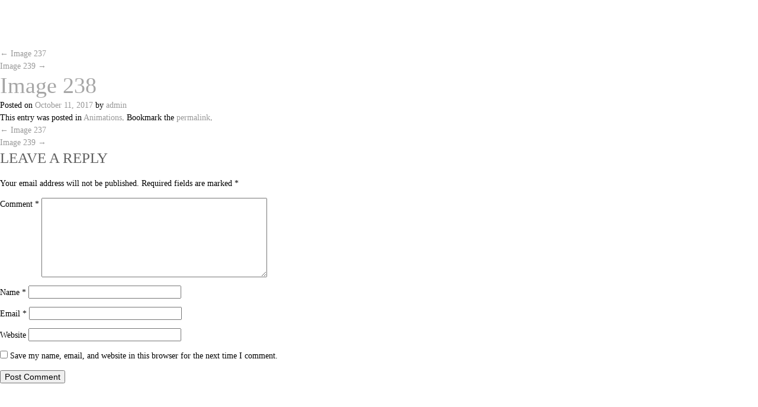

--- FILE ---
content_type: text/html; charset=UTF-8
request_url: https://www.cgcreators.ca/gallery/image-238/
body_size: 14276
content:
<!DOCTYPE html>
<html lang="en-US">
<head>

	<!-- METAS -->
	<meta http-equiv="Content-Type" content="text/html; charset=utf-8"/>
	<meta name="robots" content="index,follow">
	<meta name="description" content=""/>
	<meta name="keywords" content=""/>
	<meta name="viewport" content="width=device-width,initial-scale=1,minimum-scale=1,maximum-scale=1"/>
	<meta name="format-detection" content="telephone=no">
	<title>CG Creators Inc.</title>
	
	<!-- ICONS -->
	<link rel="shortcut icon" href="https://www.cgcreators.ca/wp-content/themes/twentyten/images/shared/favico.ico" />
	<link rel="apple-touch-icon-precomposed" sizes="144x144" href="https://www.cgcreators.ca/wp-content/themes/twentyten/images/shared/icon-ios-144.png" />
	<link rel="apple-touch-icon-precomposed" sizes="114x114" href="https://www.cgcreators.ca/wp-content/themes/twentyten/images/shared/icon-ios-114.png" />
	<link rel="apple-touch-icon-precomposed" sizes="72x72" href="https://www.cgcreators.ca/wp-content/themes/twentyten/images/shared/icon-ios-72.png" />
	<link rel="apple-touch-icon-precomposed" sizes="57x57" href="https://www.cgcreators.ca/wp-content/themes/twentyten/images/shared/icon-ios-57.png" />

	<!-- CSS -->
	<!-- <link rel="stylesheet" href="css/style-sans.css" type="text/css" media="screen" /> -->
	<link rel="stylesheet" href="https://www.cgcreators.ca/wp-content/themes/twentyten/css/style.css" type="text/css" media="screen" />
	<link rel="stylesheet" href="https://www.cgcreators.ca/wp-content/themes/twentyten/css/responsive.css" type="text/css" media="screen" />
	
	<!-- ANALYTICS - PLACE HERE YOUR GOOGLE ANALYTICS CODE (IF ANY) -->

	
<meta name='robots' content='max-image-preview:large' />
<link rel='dns-prefetch' href='//s.w.org' />
<link rel="alternate" type="application/rss+xml" title="CG Creators Inc. &raquo; Feed" href="https://www.cgcreators.ca/feed/" />
<link rel="alternate" type="application/rss+xml" title="CG Creators Inc. &raquo; Comments Feed" href="https://www.cgcreators.ca/comments/feed/" />
<link rel="alternate" type="application/rss+xml" title="CG Creators Inc. &raquo; Image 238 Comments Feed" href="https://www.cgcreators.ca/gallery/image-238/feed/" />
<script type="text/javascript">
window._wpemojiSettings = {"baseUrl":"https:\/\/s.w.org\/images\/core\/emoji\/14.0.0\/72x72\/","ext":".png","svgUrl":"https:\/\/s.w.org\/images\/core\/emoji\/14.0.0\/svg\/","svgExt":".svg","source":{"concatemoji":"https:\/\/www.cgcreators.ca\/wp-includes\/js\/wp-emoji-release.min.js?ver=6.0.11"}};
/*! This file is auto-generated */
!function(e,a,t){var n,r,o,i=a.createElement("canvas"),p=i.getContext&&i.getContext("2d");function s(e,t){var a=String.fromCharCode,e=(p.clearRect(0,0,i.width,i.height),p.fillText(a.apply(this,e),0,0),i.toDataURL());return p.clearRect(0,0,i.width,i.height),p.fillText(a.apply(this,t),0,0),e===i.toDataURL()}function c(e){var t=a.createElement("script");t.src=e,t.defer=t.type="text/javascript",a.getElementsByTagName("head")[0].appendChild(t)}for(o=Array("flag","emoji"),t.supports={everything:!0,everythingExceptFlag:!0},r=0;r<o.length;r++)t.supports[o[r]]=function(e){if(!p||!p.fillText)return!1;switch(p.textBaseline="top",p.font="600 32px Arial",e){case"flag":return s([127987,65039,8205,9895,65039],[127987,65039,8203,9895,65039])?!1:!s([55356,56826,55356,56819],[55356,56826,8203,55356,56819])&&!s([55356,57332,56128,56423,56128,56418,56128,56421,56128,56430,56128,56423,56128,56447],[55356,57332,8203,56128,56423,8203,56128,56418,8203,56128,56421,8203,56128,56430,8203,56128,56423,8203,56128,56447]);case"emoji":return!s([129777,127995,8205,129778,127999],[129777,127995,8203,129778,127999])}return!1}(o[r]),t.supports.everything=t.supports.everything&&t.supports[o[r]],"flag"!==o[r]&&(t.supports.everythingExceptFlag=t.supports.everythingExceptFlag&&t.supports[o[r]]);t.supports.everythingExceptFlag=t.supports.everythingExceptFlag&&!t.supports.flag,t.DOMReady=!1,t.readyCallback=function(){t.DOMReady=!0},t.supports.everything||(n=function(){t.readyCallback()},a.addEventListener?(a.addEventListener("DOMContentLoaded",n,!1),e.addEventListener("load",n,!1)):(e.attachEvent("onload",n),a.attachEvent("onreadystatechange",function(){"complete"===a.readyState&&t.readyCallback()})),(e=t.source||{}).concatemoji?c(e.concatemoji):e.wpemoji&&e.twemoji&&(c(e.twemoji),c(e.wpemoji)))}(window,document,window._wpemojiSettings);
</script>
<style type="text/css">
img.wp-smiley,
img.emoji {
	display: inline !important;
	border: none !important;
	box-shadow: none !important;
	height: 1em !important;
	width: 1em !important;
	margin: 0 0.07em !important;
	vertical-align: -0.1em !important;
	background: none !important;
	padding: 0 !important;
}
</style>
	<link rel='stylesheet' id='wp-block-library-css'  href='https://www.cgcreators.ca/wp-includes/css/dist/block-library/style.min.css?ver=6.0.11' type='text/css' media='all' />
<style id='global-styles-inline-css' type='text/css'>
body{--wp--preset--color--black: #000000;--wp--preset--color--cyan-bluish-gray: #abb8c3;--wp--preset--color--white: #ffffff;--wp--preset--color--pale-pink: #f78da7;--wp--preset--color--vivid-red: #cf2e2e;--wp--preset--color--luminous-vivid-orange: #ff6900;--wp--preset--color--luminous-vivid-amber: #fcb900;--wp--preset--color--light-green-cyan: #7bdcb5;--wp--preset--color--vivid-green-cyan: #00d084;--wp--preset--color--pale-cyan-blue: #8ed1fc;--wp--preset--color--vivid-cyan-blue: #0693e3;--wp--preset--color--vivid-purple: #9b51e0;--wp--preset--gradient--vivid-cyan-blue-to-vivid-purple: linear-gradient(135deg,rgba(6,147,227,1) 0%,rgb(155,81,224) 100%);--wp--preset--gradient--light-green-cyan-to-vivid-green-cyan: linear-gradient(135deg,rgb(122,220,180) 0%,rgb(0,208,130) 100%);--wp--preset--gradient--luminous-vivid-amber-to-luminous-vivid-orange: linear-gradient(135deg,rgba(252,185,0,1) 0%,rgba(255,105,0,1) 100%);--wp--preset--gradient--luminous-vivid-orange-to-vivid-red: linear-gradient(135deg,rgba(255,105,0,1) 0%,rgb(207,46,46) 100%);--wp--preset--gradient--very-light-gray-to-cyan-bluish-gray: linear-gradient(135deg,rgb(238,238,238) 0%,rgb(169,184,195) 100%);--wp--preset--gradient--cool-to-warm-spectrum: linear-gradient(135deg,rgb(74,234,220) 0%,rgb(151,120,209) 20%,rgb(207,42,186) 40%,rgb(238,44,130) 60%,rgb(251,105,98) 80%,rgb(254,248,76) 100%);--wp--preset--gradient--blush-light-purple: linear-gradient(135deg,rgb(255,206,236) 0%,rgb(152,150,240) 100%);--wp--preset--gradient--blush-bordeaux: linear-gradient(135deg,rgb(254,205,165) 0%,rgb(254,45,45) 50%,rgb(107,0,62) 100%);--wp--preset--gradient--luminous-dusk: linear-gradient(135deg,rgb(255,203,112) 0%,rgb(199,81,192) 50%,rgb(65,88,208) 100%);--wp--preset--gradient--pale-ocean: linear-gradient(135deg,rgb(255,245,203) 0%,rgb(182,227,212) 50%,rgb(51,167,181) 100%);--wp--preset--gradient--electric-grass: linear-gradient(135deg,rgb(202,248,128) 0%,rgb(113,206,126) 100%);--wp--preset--gradient--midnight: linear-gradient(135deg,rgb(2,3,129) 0%,rgb(40,116,252) 100%);--wp--preset--duotone--dark-grayscale: url('#wp-duotone-dark-grayscale');--wp--preset--duotone--grayscale: url('#wp-duotone-grayscale');--wp--preset--duotone--purple-yellow: url('#wp-duotone-purple-yellow');--wp--preset--duotone--blue-red: url('#wp-duotone-blue-red');--wp--preset--duotone--midnight: url('#wp-duotone-midnight');--wp--preset--duotone--magenta-yellow: url('#wp-duotone-magenta-yellow');--wp--preset--duotone--purple-green: url('#wp-duotone-purple-green');--wp--preset--duotone--blue-orange: url('#wp-duotone-blue-orange');--wp--preset--font-size--small: 13px;--wp--preset--font-size--medium: 20px;--wp--preset--font-size--large: 36px;--wp--preset--font-size--x-large: 42px;}.has-black-color{color: var(--wp--preset--color--black) !important;}.has-cyan-bluish-gray-color{color: var(--wp--preset--color--cyan-bluish-gray) !important;}.has-white-color{color: var(--wp--preset--color--white) !important;}.has-pale-pink-color{color: var(--wp--preset--color--pale-pink) !important;}.has-vivid-red-color{color: var(--wp--preset--color--vivid-red) !important;}.has-luminous-vivid-orange-color{color: var(--wp--preset--color--luminous-vivid-orange) !important;}.has-luminous-vivid-amber-color{color: var(--wp--preset--color--luminous-vivid-amber) !important;}.has-light-green-cyan-color{color: var(--wp--preset--color--light-green-cyan) !important;}.has-vivid-green-cyan-color{color: var(--wp--preset--color--vivid-green-cyan) !important;}.has-pale-cyan-blue-color{color: var(--wp--preset--color--pale-cyan-blue) !important;}.has-vivid-cyan-blue-color{color: var(--wp--preset--color--vivid-cyan-blue) !important;}.has-vivid-purple-color{color: var(--wp--preset--color--vivid-purple) !important;}.has-black-background-color{background-color: var(--wp--preset--color--black) !important;}.has-cyan-bluish-gray-background-color{background-color: var(--wp--preset--color--cyan-bluish-gray) !important;}.has-white-background-color{background-color: var(--wp--preset--color--white) !important;}.has-pale-pink-background-color{background-color: var(--wp--preset--color--pale-pink) !important;}.has-vivid-red-background-color{background-color: var(--wp--preset--color--vivid-red) !important;}.has-luminous-vivid-orange-background-color{background-color: var(--wp--preset--color--luminous-vivid-orange) !important;}.has-luminous-vivid-amber-background-color{background-color: var(--wp--preset--color--luminous-vivid-amber) !important;}.has-light-green-cyan-background-color{background-color: var(--wp--preset--color--light-green-cyan) !important;}.has-vivid-green-cyan-background-color{background-color: var(--wp--preset--color--vivid-green-cyan) !important;}.has-pale-cyan-blue-background-color{background-color: var(--wp--preset--color--pale-cyan-blue) !important;}.has-vivid-cyan-blue-background-color{background-color: var(--wp--preset--color--vivid-cyan-blue) !important;}.has-vivid-purple-background-color{background-color: var(--wp--preset--color--vivid-purple) !important;}.has-black-border-color{border-color: var(--wp--preset--color--black) !important;}.has-cyan-bluish-gray-border-color{border-color: var(--wp--preset--color--cyan-bluish-gray) !important;}.has-white-border-color{border-color: var(--wp--preset--color--white) !important;}.has-pale-pink-border-color{border-color: var(--wp--preset--color--pale-pink) !important;}.has-vivid-red-border-color{border-color: var(--wp--preset--color--vivid-red) !important;}.has-luminous-vivid-orange-border-color{border-color: var(--wp--preset--color--luminous-vivid-orange) !important;}.has-luminous-vivid-amber-border-color{border-color: var(--wp--preset--color--luminous-vivid-amber) !important;}.has-light-green-cyan-border-color{border-color: var(--wp--preset--color--light-green-cyan) !important;}.has-vivid-green-cyan-border-color{border-color: var(--wp--preset--color--vivid-green-cyan) !important;}.has-pale-cyan-blue-border-color{border-color: var(--wp--preset--color--pale-cyan-blue) !important;}.has-vivid-cyan-blue-border-color{border-color: var(--wp--preset--color--vivid-cyan-blue) !important;}.has-vivid-purple-border-color{border-color: var(--wp--preset--color--vivid-purple) !important;}.has-vivid-cyan-blue-to-vivid-purple-gradient-background{background: var(--wp--preset--gradient--vivid-cyan-blue-to-vivid-purple) !important;}.has-light-green-cyan-to-vivid-green-cyan-gradient-background{background: var(--wp--preset--gradient--light-green-cyan-to-vivid-green-cyan) !important;}.has-luminous-vivid-amber-to-luminous-vivid-orange-gradient-background{background: var(--wp--preset--gradient--luminous-vivid-amber-to-luminous-vivid-orange) !important;}.has-luminous-vivid-orange-to-vivid-red-gradient-background{background: var(--wp--preset--gradient--luminous-vivid-orange-to-vivid-red) !important;}.has-very-light-gray-to-cyan-bluish-gray-gradient-background{background: var(--wp--preset--gradient--very-light-gray-to-cyan-bluish-gray) !important;}.has-cool-to-warm-spectrum-gradient-background{background: var(--wp--preset--gradient--cool-to-warm-spectrum) !important;}.has-blush-light-purple-gradient-background{background: var(--wp--preset--gradient--blush-light-purple) !important;}.has-blush-bordeaux-gradient-background{background: var(--wp--preset--gradient--blush-bordeaux) !important;}.has-luminous-dusk-gradient-background{background: var(--wp--preset--gradient--luminous-dusk) !important;}.has-pale-ocean-gradient-background{background: var(--wp--preset--gradient--pale-ocean) !important;}.has-electric-grass-gradient-background{background: var(--wp--preset--gradient--electric-grass) !important;}.has-midnight-gradient-background{background: var(--wp--preset--gradient--midnight) !important;}.has-small-font-size{font-size: var(--wp--preset--font-size--small) !important;}.has-medium-font-size{font-size: var(--wp--preset--font-size--medium) !important;}.has-large-font-size{font-size: var(--wp--preset--font-size--large) !important;}.has-x-large-font-size{font-size: var(--wp--preset--font-size--x-large) !important;}
</style>
<link rel='stylesheet' id='contact-form-7-css'  href='https://www.cgcreators.ca/wp-content/plugins/contact-form-7/includes/css/styles.css?ver=5.6.4' type='text/css' media='all' />
<link rel='stylesheet' id='fancybox-for-wp-css'  href='https://www.cgcreators.ca/wp-content/plugins/fancybox-for-wordpress/assets/css/fancybox.css?ver=1.3.4' type='text/css' media='all' />
<link rel='stylesheet' id='rs-plugin-settings-css'  href='https://www.cgcreators.ca/wp-content/plugins/revslider/public/assets/css/rs6.css?ver=6.3.9' type='text/css' media='all' />
<style id='rs-plugin-settings-inline-css' type='text/css'>
#rs-demo-id {}
</style>
<link rel='stylesheet' id='fancybox-css'  href='https://www.cgcreators.ca/wp-content/plugins/grand-media/assets/fancybox/jquery.fancybox-1.3.4.css?ver=1.3.4' type='text/css' media='all' />
<link rel='stylesheet' id='gmedia-global-frontend-css'  href='https://www.cgcreators.ca/wp-content/plugins/grand-media/assets/gmedia.global.front.css?ver=1.15.0' type='text/css' media='all' />
<link rel='stylesheet' id='__EPYT__style-css'  href='https://www.cgcreators.ca/wp-content/plugins/youtube-embed-plus/styles/ytprefs.min.css?ver=14.1.4.1' type='text/css' media='all' />
<style id='__EPYT__style-inline-css' type='text/css'>

                .epyt-gallery-thumb {
                        width: 33.333%;
                }
                
</style>
<script type='text/javascript' src='https://www.cgcreators.ca/wp-includes/js/jquery/jquery.min.js?ver=3.6.0' id='jquery-core-js'></script>
<script type='text/javascript' src='https://www.cgcreators.ca/wp-includes/js/jquery/jquery-migrate.min.js?ver=3.3.2' id='jquery-migrate-js'></script>
<script type='text/javascript' id='__ytprefs__-js-extra'>
/* <![CDATA[ */
var _EPYT_ = {"ajaxurl":"https:\/\/www.cgcreators.ca\/wp-admin\/admin-ajax.php","security":"71f11300f0","gallery_scrolloffset":"20","eppathtoscripts":"https:\/\/www.cgcreators.ca\/wp-content\/plugins\/youtube-embed-plus\/scripts\/","eppath":"https:\/\/www.cgcreators.ca\/wp-content\/plugins\/youtube-embed-plus\/","epresponsiveselector":"[\"iframe.__youtube_prefs_widget__\"]","epdovol":"1","version":"14.1.4.1","evselector":"iframe.__youtube_prefs__[src], iframe[src*=\"youtube.com\/embed\/\"], iframe[src*=\"youtube-nocookie.com\/embed\/\"]","ajax_compat":"","ytapi_load":"light","pause_others":"","stopMobileBuffer":"1","facade_mode":"","not_live_on_channel":"","vi_active":"","vi_js_posttypes":[]};
/* ]]> */
</script>
<script type='text/javascript' src='https://www.cgcreators.ca/wp-content/plugins/youtube-embed-plus/scripts/ytprefs.min.js?ver=14.1.4.1' id='__ytprefs__-js'></script>
<link rel="https://api.w.org/" href="https://www.cgcreators.ca/wp-json/" /><link rel="EditURI" type="application/rsd+xml" title="RSD" href="https://www.cgcreators.ca/xmlrpc.php?rsd" />
<link rel="wlwmanifest" type="application/wlwmanifest+xml" href="https://www.cgcreators.ca/wp-includes/wlwmanifest.xml" /> 
<meta name="generator" content="WordPress 6.0.11" />
<link rel="canonical" href="https://www.cgcreators.ca/gallery/image-238/" />
<link rel='shortlink' href='https://www.cgcreators.ca/?p=1907' />
<link rel="alternate" type="application/json+oembed" href="https://www.cgcreators.ca/wp-json/oembed/1.0/embed?url=https%3A%2F%2Fwww.cgcreators.ca%2Fgallery%2Fimage-238%2F" />
<link rel="alternate" type="text/xml+oembed" href="https://www.cgcreators.ca/wp-json/oembed/1.0/embed?url=https%3A%2F%2Fwww.cgcreators.ca%2Fgallery%2Fimage-238%2F&#038;format=xml" />

<!-- <meta name="GmediaGallery" version="1.21.9/1.8.0" license="" /> -->
<meta name="generator" content="Powered by Slider Revolution 6.3.9 - responsive, Mobile-Friendly Slider Plugin for WordPress with comfortable drag and drop interface." />
<script type="text/javascript">function setREVStartSize(e){
			//window.requestAnimationFrame(function() {				 
				window.RSIW = window.RSIW===undefined ? window.innerWidth : window.RSIW;	
				window.RSIH = window.RSIH===undefined ? window.innerHeight : window.RSIH;	
				try {								
					var pw = document.getElementById(e.c).parentNode.offsetWidth,
						newh;
					pw = pw===0 || isNaN(pw) ? window.RSIW : pw;
					e.tabw = e.tabw===undefined ? 0 : parseInt(e.tabw);
					e.thumbw = e.thumbw===undefined ? 0 : parseInt(e.thumbw);
					e.tabh = e.tabh===undefined ? 0 : parseInt(e.tabh);
					e.thumbh = e.thumbh===undefined ? 0 : parseInt(e.thumbh);
					e.tabhide = e.tabhide===undefined ? 0 : parseInt(e.tabhide);
					e.thumbhide = e.thumbhide===undefined ? 0 : parseInt(e.thumbhide);
					e.mh = e.mh===undefined || e.mh=="" || e.mh==="auto" ? 0 : parseInt(e.mh,0);		
					if(e.layout==="fullscreen" || e.l==="fullscreen") 						
						newh = Math.max(e.mh,window.RSIH);					
					else{					
						e.gw = Array.isArray(e.gw) ? e.gw : [e.gw];
						for (var i in e.rl) if (e.gw[i]===undefined || e.gw[i]===0) e.gw[i] = e.gw[i-1];					
						e.gh = e.el===undefined || e.el==="" || (Array.isArray(e.el) && e.el.length==0)? e.gh : e.el;
						e.gh = Array.isArray(e.gh) ? e.gh : [e.gh];
						for (var i in e.rl) if (e.gh[i]===undefined || e.gh[i]===0) e.gh[i] = e.gh[i-1];
											
						var nl = new Array(e.rl.length),
							ix = 0,						
							sl;					
						e.tabw = e.tabhide>=pw ? 0 : e.tabw;
						e.thumbw = e.thumbhide>=pw ? 0 : e.thumbw;
						e.tabh = e.tabhide>=pw ? 0 : e.tabh;
						e.thumbh = e.thumbhide>=pw ? 0 : e.thumbh;					
						for (var i in e.rl) nl[i] = e.rl[i]<window.RSIW ? 0 : e.rl[i];
						sl = nl[0];									
						for (var i in nl) if (sl>nl[i] && nl[i]>0) { sl = nl[i]; ix=i;}															
						var m = pw>(e.gw[ix]+e.tabw+e.thumbw) ? 1 : (pw-(e.tabw+e.thumbw)) / (e.gw[ix]);					
						newh =  (e.gh[ix] * m) + (e.tabh + e.thumbh);
					}				
					if(window.rs_init_css===undefined) window.rs_init_css = document.head.appendChild(document.createElement("style"));					
					document.getElementById(e.c).height = newh+"px";
					window.rs_init_css.innerHTML += "#"+e.c+"_wrapper { height: "+newh+"px }";				
				} catch(e){
					console.log("Failure at Presize of Slider:" + e)
				}					   
			//});
		  };</script>
</head>

<!--
	JS SCRIPTS
	ALL THE SCRIPTS ARE CALLED ON ALL PAGES, TO MAKE EASIER THE CUSTOMIZATION.
	ONCE YOU HAVE YOUR ON SITE COMPLETE, CONSIDER REMOVING THE UNSUED SCRIPTS ON EACH PAGE
	TO ENHANCE OVERALL PAGE LOADING. THE GLOBAL SCRIPTS THAT AFFECTS ALL SITE (ie. MENU MANAGEMENT)
	ARE PLACED ON js/scripts.js. SCRIPTS AFFECTING ONLY THIS PAGE ELEMENTS, ARE PLACED BELOW.
	-->
	<script type="text/javascript" src="https://www.cgcreators.ca/wp-content/themes/twentyten/js/jquery/jquery-2.1.4.min.js"></script>
<script type="text/javascript" src="https://www.cgcreators.ca/wp-content/themes/twentyten/js/jquery/jquery.browser.min.js"></script>
<script type="text/javascript" src="https://www.cgcreators.ca/wp-content/themes/twentyten/js/jquery/jquery.easing.1.3.js"></script>
<script type="text/javascript" src="https://www.cgcreators.ca/wp-content/themes/twentyten/js/jquery/jquery.form.min.js"></script>
<script type="text/javascript" src="https://www.cgcreators.ca/wp-content/themes/twentyten/js/jquery/jquery.touchSwipe.min.js"></script>
	<script type="text/javascript" src="https://www.cgcreators.ca/wp-content/themes/twentyten/js/jquery/imagesloaded.pkgd.min.js"></script>
	<script type="text/javascript" src="https://www.cgcreators.ca/wp-content/themes/twentyten/js/jquery/jquery.animsition.min.js"></script>
<script type="text/javascript" src="https://www.cgcreators.ca/wp-content/themes/twentyten/js/jquery/jquery.fitvids.js"></script>
	<script type="text/javascript" src="https://www.cgcreators.ca/wp-content/themes/twentyten/js/superfish/superfish.js"></script>
	<script type="text/javascript" src="https://www.cgcreators.ca/wp-content/themes/twentyten/js/isotope/isotope.pkgd.min.js"></script>
	<script type="text/javascript" src="https://www.cgcreators.ca/wp-content/themes/twentyten/js/tipper/jquery.fs.tipper.min.js"></script>
	<script type="text/javascript" src="https://www.cgcreators.ca/wp-content/themes/twentyten/js/lightgallery/lightgallery.min.js"></script>
	<script type="text/javascript" src="https://www.cgcreators.ca/wp-content/themes/twentyten/js/lightslider/lightslider.min.js"></script>
	<script type="text/javascript" src="https://www.cgcreators.ca/wp-content/themes/twentyten/js/parallax/parallax.js"></script>
	<script type="text/javascript" src="https://www.cgcreators.ca/wp-content/themes/twentyten/js/collapse/jquery.collapse.js"></script>
	<script type="text/javascript" src="https://www.cgcreators.ca/wp-content/themes/twentyten/js/easytabs/jquery.easytabs.min.js"></script>
	<script type="text/javascript" src="https://www.cgcreators.ca/wp-content/themes/twentyten/js/kenburns/smoothslides-2.2.1.js"></script>
	<script type="text/javascript" src="https://www.cgcreators.ca/wp-content/themes/twentyten/js/fullpage/jquery.fullpage.min.js"></script>
	<script type="text/javascript" src="https://www.cgcreators.ca/wp-content/themes/twentyten/js/instagram/instagram.lite.min.js"></script>
	<script type="text/javascript" src="https://www.cgcreators.ca/wp-content/themes/twentyten/js/pinterest/pinit.js"></script>
	<!--<script type="text/javascript" src="https://maps.google.com/maps/api/js"></script>-->
	<!--<script type="text/javascript" src="https://www.cgcreators.ca/wp-content/themes/twentyten/js/gmaps/gmaps.js"></script>-->
	<script type="text/javascript" src="https://www.cgcreators.ca/wp-content/themes/twentyten/js/mdetect/mdetect.js"></script>
	<script type="text/javascript" src="https://www.cgcreators.ca/wp-content/themes/twentyten/js/fastclick/fastclick.js"></script>
	<script type="text/javascript" src="https://www.cgcreators.ca/wp-content/themes/twentyten/js/scripts.js"></script>
	<script type="text/javascript" src="https://www.cgcreators.ca/wp-content/themes/twentyten/js/waypoints/waypoints.min.js"></script>
	<!--[if IE]><script src="https://html5shim.googlecode.com/svn/trunk/html5.js"></script><![endif]-->


	<div id="main">

		<div id="container">
			<div id="content" role="main">

			

				<div id="nav-above" class="navigation">
					<div class="nav-previous"><a href="https://www.cgcreators.ca/gallery/image-237/" rel="prev"><span class="meta-nav">&larr;</span> Image 237</a></div>
					<div class="nav-next"><a href="https://www.cgcreators.ca/gallery/image-239/" rel="next">Image 239 <span class="meta-nav">&rarr;</span></a></div>
				</div><!-- #nav-above -->

				<div id="post-1907" class="post-1907 gallery type-gallery status-publish format-standard has-post-thumbnail hentry category-animations">
					<h1 class="entry-title">Image 238</h1>

					<div class="entry-meta">
						<span class="meta-prep meta-prep-author">Posted on</span> <a href="https://www.cgcreators.ca/gallery/image-238/" title="9:05 am" rel="bookmark"><span class="entry-date">October 11, 2017</span></a> <span class="meta-sep">by</span> <span class="author vcard"><a class="url fn n" href="https://www.cgcreators.ca/author/admin/" title="View all posts by admin">admin</a></span>					</div><!-- .entry-meta -->

					<div class="entry-content">
																	</div><!-- .entry-content -->


					<div class="entry-utility">
						This entry was posted in <a href="https://www.cgcreators.ca/category/animations/" rel="category tag">Animations</a>. Bookmark the <a href="https://www.cgcreators.ca/gallery/image-238/" title="Permalink to Image 238" rel="bookmark">permalink</a>.											</div><!-- .entry-utility -->
				</div><!-- #post-## -->

				<div id="nav-below" class="navigation">
					<div class="nav-previous"><a href="https://www.cgcreators.ca/gallery/image-237/" rel="prev"><span class="meta-nav">&larr;</span> Image 237</a></div>
					<div class="nav-next"><a href="https://www.cgcreators.ca/gallery/image-239/" rel="next">Image 239 <span class="meta-nav">&rarr;</span></a></div>
				</div><!-- #nav-below -->

				
			<div id="comments">



	<div id="respond" class="comment-respond">
		<h3 id="reply-title" class="comment-reply-title">Leave a Reply <small><a rel="nofollow" id="cancel-comment-reply-link" href="/gallery/image-238/#respond" style="display:none;">Cancel reply</a></small></h3><form action="https://www.cgcreators.ca/wp-comments-post.php" method="post" id="commentform" class="comment-form"><p class="comment-notes"><span id="email-notes">Your email address will not be published.</span> <span class="required-field-message" aria-hidden="true">Required fields are marked <span class="required" aria-hidden="true">*</span></span></p><p class="comment-form-comment"><label for="comment">Comment <span class="required" aria-hidden="true">*</span></label> <textarea id="comment" name="comment" cols="45" rows="8" maxlength="65525" required="required"></textarea></p><p class="comment-form-author"><label for="author">Name <span class="required" aria-hidden="true">*</span></label> <input id="author" name="author" type="text" value="" size="30" maxlength="245" required="required" /></p>
<p class="comment-form-email"><label for="email">Email <span class="required" aria-hidden="true">*</span></label> <input id="email" name="email" type="text" value="" size="30" maxlength="100" aria-describedby="email-notes" required="required" /></p>
<p class="comment-form-url"><label for="url">Website</label> <input id="url" name="url" type="text" value="" size="30" maxlength="200" /></p>
<p class="comment-form-cookies-consent"><input id="wp-comment-cookies-consent" name="wp-comment-cookies-consent" type="checkbox" value="yes" /> <label for="wp-comment-cookies-consent">Save my name, email, and website in this browser for the next time I comment.</label></p>
<p class="form-submit"><input name="submit" type="submit" id="submit" class="submit" value="Post Comment" /> <input type='hidden' name='comment_post_ID' value='1907' id='comment_post_ID' />
<input type='hidden' name='comment_parent' id='comment_parent' value='0' />
</p></form>	</div><!-- #respond -->
	
</div><!-- #comments -->


			</div><!-- #content -->
		</div><!-- #container -->


		<div id="primary" class="widget-area" role="complementary">
			<ul class="xoxo">

<li id="search-2" class="widget-container widget_search"><form role="search" method="get" id="searchform" class="searchform" action="https://www.cgcreators.ca/">
				<div>
					<label class="screen-reader-text" for="s">Search for:</label>
					<input type="text" value="" name="s" id="s" />
					<input type="submit" id="searchsubmit" value="Search" />
				</div>
			</form></li>
		<li id="recent-posts-2" class="widget-container widget_recent_entries">
		<h3 class="widget-title">Recent Posts</h3>
		<ul>
											<li>
					<a href="https://www.cgcreators.ca/what-exactly-new-within-python-developing/">What exactly New within Python Developing?</a>
									</li>
											<li>
					<a href="https://www.cgcreators.ca/how-to-protect-your-doling-out-from-phishing-and-17/">How to protect your doling out from Phishing and Ransomware</a>
									</li>
											<li>
					<a href="https://www.cgcreators.ca/spanish-help-from-terrific-copywriters-getessays/">Spanish Help From Terrific Copywriters GetEssays</a>
									</li>
											<li>
					<a href="https://www.cgcreators.ca/we-are-now-so-sure-that-brilliant-academic-writing-services-hiringwriter/">We Are Now So Sure That Brilliant Academic Writing Services HiringWriter</a>
									</li>
											<li>
					<a href="https://www.cgcreators.ca/spy-laptop-or-computer-for-the-brand-new-htc-mobile-phones/">Spy Laptop Or Computer For The Brand New Htc Mobile Phones</a>
									</li>
					</ul>

		</li><li id="recent-comments-2" class="widget-container widget_recent_comments"><h3 class="widget-title">Recent Comments</h3><ul id="recentcomments"></ul></li><li id="archives-2" class="widget-container widget_archive"><h3 class="widget-title">Archives</h3>
			<ul>
					<li><a href='https://www.cgcreators.ca/2017/12/'>December 2017</a></li>
	<li><a href='https://www.cgcreators.ca/2017/11/'>November 2017</a></li>
	<li><a href='https://www.cgcreators.ca/2017/08/'>August 2017</a></li>
	<li><a href='https://www.cgcreators.ca/2017/07/'>July 2017</a></li>
	<li><a href='https://www.cgcreators.ca/2017/06/'>June 2017</a></li>
	<li><a href='https://www.cgcreators.ca/2013/11/'>November 2013</a></li>
	<li><a href='https://www.cgcreators.ca/2013/07/'>July 2013</a></li>
			</ul>

			</li><li id="categories-2" class="widget-container widget_categories"><h3 class="widget-title">Categories</h3>
			<ul>
					<li class="cat-item cat-item-35"><a href="https://www.cgcreators.ca/category/aerials/" title="Before after">Aerials</a>
</li>
	<li class="cat-item cat-item-10"><a href="https://www.cgcreators.ca/category/all-renderings/">All Renderings</a>
</li>
	<li class="cat-item cat-item-12"><a href="https://www.cgcreators.ca/category/animations/">Animations</a>
</li>
	<li class="cat-item cat-item-14"><a href="https://www.cgcreators.ca/category/blog/">blog</a>
</li>
	<li class="cat-item cat-item-22"><a href="https://www.cgcreators.ca/category/cloud-tech-2017/">cloud tech 2017</a>
</li>
	<li class="cat-item cat-item-1"><a href="https://www.cgcreators.ca/category/exteriors/">Exteriors</a>
</li>
	<li class="cat-item cat-item-28"><a href="https://www.cgcreators.ca/category/family-life-in-another-country/">family life in another country</a>
</li>
	<li class="cat-item cat-item-26"><a href="https://www.cgcreators.ca/category/find-perfect-women-online/">find perfect women online</a>
</li>
	<li class="cat-item cat-item-30"><a href="https://www.cgcreators.ca/category/gorgeous-ladies-of-internet/">Gorgeous Ladies of internet</a>
</li>
	<li class="cat-item cat-item-31"><a href="https://www.cgcreators.ca/category/hookup-tonight/">hookup tonight</a>
</li>
	<li class="cat-item cat-item-32"><a href="https://www.cgcreators.ca/category/hottest-internet-girls/">hottest internet girls</a>
</li>
	<li class="cat-item cat-item-34"><a href="https://www.cgcreators.ca/category/how-to-build-reliable-relationships/">how to build reliable relationships</a>
</li>
	<li class="cat-item cat-item-9"><a href="https://www.cgcreators.ca/category/interiors/">Interiors</a>
</li>
	<li class="cat-item cat-item-33"><a href="https://www.cgcreators.ca/category/master-of-hookup-online/">master of hookup online</a>
</li>
	<li class="cat-item cat-item-13"><a href="https://www.cgcreators.ca/category/others/">Others</a>
</li>
	<li class="cat-item cat-item-11"><a href="https://www.cgcreators.ca/category/products/">Products</a>
</li>
	<li class="cat-item cat-item-23"><a href="https://www.cgcreators.ca/category/programming-2017/">programming 2017</a>
</li>
	<li class="cat-item cat-item-29"><a href="https://www.cgcreators.ca/category/russian-girls/">Russian girls</a>
</li>
	<li class="cat-item cat-item-27"><a href="https://www.cgcreators.ca/category/sites-review-bride/">Sites Review Bride</a>
</li>
	<li class="cat-item cat-item-25"><a href="https://www.cgcreators.ca/category/tips-for-mens/">tips for mens</a>
</li>
			</ul>

			</li><li id="meta-2" class="widget-container widget_meta"><h3 class="widget-title">Meta</h3>
		<ul>
						<li><a href="https://www.cgcreators.ca/wp-login.php">Log in</a></li>
			<li><a href="https://www.cgcreators.ca/feed/">Entries feed</a></li>
			<li><a href="https://www.cgcreators.ca/comments/feed/">Comments feed</a></li>

			<li><a href="https://wordpress.org/">WordPress.org</a></li>
		</ul>

		</li>			</ul>
		</div><!-- #primary .widget-area -->


		<div id="secondary" class="widget-area" role="complementary">
			<ul class="xoxo">
				<li id="text-2" class="widget-container widget_text">			<div class="textwidget"><ul>
						<li><a href="https://twitter.com/CGCreators/" target="_blank" aria-hidden="true" data-title="twitter" rel="noopener"><i class="fa fa-twitter"></i><i class="fa fa-twitter"></i></a></li>
						<li><a href="https://www.facebook.com/cgcreators" target="_blank" aria-hidden="true" data-title="facebook" rel="noopener"><i class="fa fa-facebook"></i><i class="fa fa-facebook"></i></a></li>
                        <li><a href="https://www.youtube.com/user/CGCreators" target="_blank" aria-hidden="true" data-title="youtube" rel="noopener"><i class="fa fa-youtube"></i><i class="fa fa-youtube"></i></a></li>
						<li><a href="https://www.instagram.com/cgcreators/" target="_blank" aria-hidden="true" data-title="instagram" rel="noopener"><i class="fa fa-instagram"></i><i class="fa fa-instagram"></i></a></li>
						
						<li><a href="https://vimeo.com/cgcreators" target="_blank" aria-hidden="true" data-title="vimeo" rel="noopener"><i class="fa fa-vimeo-square"></i><i class="fa fa-vimeo-square"></i></a></li>
					</ul></div>
		</li>			</ul>
		</div><!-- #secondary .widget-area -->

	</div><!-- #main -->

	


			

		

</div><!-- #wrapper -->


<!-- Fancybox for WordPress v3.3.3 -->
<style type="text/css">
	.fancybox-slide--image .fancybox-content{background-color: #FFFFFF}div.fancybox-caption{display:none !important;}
	div.fancybox-bg{background:transparent !important;}
	img.fancybox-image{border-width:10px;border-color:#FFFFFF;border-style:solid;}
	div.fancybox-bg{background-color:rgba(102,102,102,0.3);opacity:1 !important;}div.fancybox-content{border-color:#FFFFFF}
	div#fancybox-title{background-color:#FFFFFF}
	div.fancybox-content{background-color:#FFFFFF;border:1px solid #aeaeae}
	div#fancybox-title-inside{color:#333333}
	
	
	
	div.fancybox-caption p.caption-title{display:inline-block}
	div.fancybox-caption p.caption-title{font-size:14px}
	div.fancybox-caption p.caption-title{color:#333333}
	div.fancybox-caption {color:#333333}div.fancybox-caption p.caption-title {background:#fff; width:auto;padding:10px 30px;}div.fancybox-content p.caption-title{color:#333333;margin: 0;padding: 5px 0;}
</style><script type="text/javascript">
	jQuery(function () {

		var mobileOnly = false;
		
		if (mobileOnly) {
			return;
		}

		jQuery.fn.getTitle = function () { // Copy the title of every IMG tag and add it to its parent A so that fancybox can show titles
			var arr = jQuery("a[data-fancybox]");
									jQuery.each(arr, function() {
										var title = jQuery(this).children("img").attr("title");
										 var caption = jQuery(this).next("figcaption").html();
                                        if(caption && title){jQuery(this).attr("title",title+" " + caption)}else if(title){ jQuery(this).attr("title",title);}else if(caption){jQuery(this).attr("title",caption);}
									});			}

		// Supported file extensions

				var thumbnails = jQuery("a:has(img)").not(".nolightbox").not('.envira-gallery-link').not('.ngg-simplelightbox').filter(function () {
			return /\.(jpe?g|png|gif|mp4|webp|bmp)(\?[^/]*)*$/i.test(jQuery(this).attr('href'))
		});
		

		// Add data-type iframe for links that are not images or videos.
		var iframeLinks = jQuery('.fancyboxforwp').filter(function () {
			return !/\.(jpe?g|png|gif|mp4|webp|bmp|pdf)(\?[^/]*)*$/i.test(jQuery(this).attr('href'))
		}).filter(function () {
			return !/vimeo|youtube/i.test(jQuery(this).attr('href'))
		});
		iframeLinks.attr({"data-type": "iframe"}).getTitle();

		
		var gallery_block;
		if (jQuery('ul.wp-block-gallery').length) {
			var gallery_block = jQuery('ul.wp-block-gallery');
		} else if (jQuery('ul.blocks-gallery-grid')) {
			var gallery_block = jQuery('ul.blocks-gallery-grid');
		}
		gallery_block.each(function () {
			jQuery(this).find(thumbnails).addClass("fancyboxforwp").attr("data-fancybox", "gallery" + gallery_block.index(this)).attr("rel", "fancybox" + gallery_block.index(this)).getTitle();

			jQuery(this).find(iframeLinks).attr({"data-fancybox": "gallery" + gallery_block.index(this)}).attr("rel", "fancybox" + gallery_block.index(this)).getTitle();

		});
		
		// Call fancybox and apply it on any link with a rel atribute that starts with "fancybox", with the options set on the admin panel
		jQuery("a.fancyboxforwp").fancyboxforwp({
			loop: true,
			smallBtn: false,
			zoomOpacity: false,
			animationEffect: "none",
			animationDuration: 500,
			transitionEffect: "fade",
			transitionDuration: "300",
			overlayShow: false,
			overlayOpacity: "0.3",
			titleShow: true,
			titlePosition: "inside",
			keyboard: true,
			showCloseButton: false,
			arrows: true,
			clickContent:false,
			clickSlide: "close",
			mobile: {
				clickContent: function (current, event) {
					return current.type === "image" ? "toggleControls" : false;
				},
				clickSlide: function (current, event) {
					return current.type === "image" ? "close" : "close";
				},
			},
			wheel: false,
			toolbar: true,
			preventCaptionOverlap: true,
			onInit: function() { },			onDeactivate
	: function() { },		beforeClose: function() { },			afterShow: function(instance) { jQuery( ".fancybox-image" ).on("click", function( ){ ( instance.isScaledDown() ) ? instance.scaleToActual() : instance.scaleToFit() }) },				afterClose: function() { },					caption : function( instance, item ) {var title ="";if("undefined" != typeof jQuery(this).context ){var title = jQuery(this).context.title;} else { var title = ("undefined" != typeof jQuery(this).attr("title")) ? jQuery(this).attr("title") : false;}var caption = jQuery(this).data('caption') || '';if ( item.type === 'image' && title.length ) {caption = (caption.length ? caption + '<br />' : '') + '<p class="caption-title">'+title+'</p>' ;}return caption;},
		afterLoad : function( instance, current ) {current.$content.append('<div class=\"fancybox-custom-caption inside-caption\" style=\" position: absolute;left:0;right:0;color:#000;margin:0 auto;bottom:0;text-align:center;background-color:#FFFFFF \">' + current.opts.caption + '</div>');},
		 "width": 560,
			"height": 340,	})
		;

			})
</script>
<!-- END Fancybox for WordPress -->
<script type='text/javascript' src='https://www.cgcreators.ca/wp-includes/js/comment-reply.min.js?ver=6.0.11' id='comment-reply-js'></script>
<script type='text/javascript' src='https://www.cgcreators.ca/wp-content/plugins/contact-form-7/includes/swv/js/index.js?ver=5.6.4' id='swv-js'></script>
<script type='text/javascript' id='contact-form-7-js-extra'>
/* <![CDATA[ */
var wpcf7 = {"api":{"root":"https:\/\/www.cgcreators.ca\/wp-json\/","namespace":"contact-form-7\/v1"}};
/* ]]> */
</script>
<script type='text/javascript' src='https://www.cgcreators.ca/wp-content/plugins/contact-form-7/includes/js/index.js?ver=5.6.4' id='contact-form-7-js'></script>
<script type='text/javascript' id='cpt-alm-script-js-extra'>
/* <![CDATA[ */
var cpt_ala_params = {"ajaxurl":"https:\/\/www.cgcreators.ca\/wp-admin\/admin-ajax.php","current_page":"1","nonce":"be256e1dd8"};
/* ]]> */
</script>
<script type='text/javascript' src='https://www.cgcreators.ca/wp-content/plugins/cpt-ajax-load-more/assets/js/app.js?ver=1.0.0' id='cpt-alm-script-js'></script>
<script type='text/javascript' src='https://www.cgcreators.ca/wp-content/plugins/fancybox-for-wordpress/assets/js/jquery.fancybox.js?ver=1.3.4' id='fancybox-for-wp-js'></script>
<script type='text/javascript' src='https://www.cgcreators.ca/wp-content/plugins/revslider/public/assets/js/rbtools.min.js?ver=6.3.9' id='tp-tools-js'></script>
<script type='text/javascript' src='https://www.cgcreators.ca/wp-content/plugins/revslider/public/assets/js/rs6.min.js?ver=6.3.9' id='revmin-js'></script>
<script type='text/javascript' src='https://www.cgcreators.ca/wp-content/plugins/easy-fancybox/fancybox/1.3.28/jquery.fancybox.min.js?ver=6.0.11' id='jquery-fancybox-js'></script>
<script type='text/javascript' id='jquery-fancybox-js-after'>
var fb_timeout, fb_opts={'overlayShow':true,'hideOnOverlayClick':true,'showCloseButton':true,'margin':20,'centerOnScroll':false,'enableEscapeButton':true,'autoScale':true };
if(typeof easy_fancybox_handler==='undefined'){
var easy_fancybox_handler=function(){
jQuery([".nolightbox","a.wp-block-fileesc_html__button","a.pin-it-button","a[href*='pinterest.com\/pin\/create']","a[href*='facebook.com\/share']","a[href*='twitter.com\/share']"].join(',')).addClass('nofancybox');
jQuery('a.fancybox-close').on('click',function(e){e.preventDefault();jQuery.fancybox.close()});
/* YouTube */
jQuery('a[href*="youtu.be/" i],area[href*="youtu.be/" i],a[href*="youtube.com/" i],area[href*="youtube.com/" i]').filter(function(){return this.href.match(/\/(?:youtu\.be|watch\?|embed\/)/);}).not('.nofancybox,li.nofancybox>a').addClass('fancybox-youtube');
jQuery('a.fancybox-youtube,area.fancybox-youtube,.fancybox-youtube>a').each(function(){jQuery(this).fancybox(jQuery.extend({},fb_opts,{'type':'iframe','keepRatio':1,'titleShow':true,'titlePosition':'outside','titleFromAlt':false,'onStart':function(a,i,o){var splitOn=a[i].href.indexOf("?");var urlParms=(splitOn>-1)?a[i].href.substring(splitOn):"";o.allowfullscreen=(urlParms.indexOf("fs=0")>-1)?false:true;o.href=a[i].href.replace(/https?:\/\/(?:www\.)?youtu(?:\.be\/([^\?]+)\??|be\.com\/watch\?(.*(?=v=))v=([^&]+))(.*)/gi,"https://www.youtube.com/embed/$1$3?$2$4&autoplay=1");}}))});
/* Vimeo */
jQuery('a[href*="vimeo.com/" i],area[href*="vimeo.com/" i]').filter(function(){return this.href.match(/\/(?:[0-9]+|video\/)/);}).not('.nofancybox,li.nofancybox>a').addClass('fancybox-vimeo');
jQuery('a.fancybox-vimeo,area.fancybox-vimeo,.fancybox-vimeo>a').each(function(){jQuery(this).fancybox(jQuery.extend({},fb_opts,{'type':'iframe','width':500,'height':281,'keepRatio':1,'titleShow':true,'titlePosition':'inside','titleFromAlt':true,'onStart':function(a,i,o){var splitOn=a[i].href.indexOf("?");var urlParms=(splitOn>-1)?a[i].href.substring(splitOn):"";o.allowfullscreen=(urlParms.indexOf("fullscreen=0")>-1)?false:true;o.href=a[i].href.replace(/https?:\/\/(?:www\.)?vimeo\.com\/([0-9]+)\??(.*)/gi,"https://player.vimeo.com/video/$1?$2&autoplay=1");}}))});
};};
var easy_fancybox_auto=function(){setTimeout(function(){jQuery('a#fancybox-auto,#fancybox-auto>a').first().trigger('click')},1000);};
jQuery(easy_fancybox_handler);jQuery(document).on('post-load',easy_fancybox_handler);
jQuery(easy_fancybox_auto);
</script>
<script type='text/javascript' id='gmedia-global-frontend-js-extra'>
/* <![CDATA[ */
var GmediaGallery = {"ajaxurl":"https:\/\/www.cgcreators.ca\/wp-admin\/admin-ajax.php","nonce":"a78d9f0d9c","upload_dirurl":"https:\/\/www.cgcreators.ca\/wp-content\/grand-media","plugin_dirurl":"https:\/\/www.cgcreators.ca\/wp-content\/grand-media","license":"","license2":"","google_api_key":""};
/* ]]> */
</script>
<script type='text/javascript' src='https://www.cgcreators.ca/wp-content/plugins/grand-media/assets/gmedia.global.front.js?ver=1.13.0' id='gmedia-global-frontend-js'></script>
<script type='text/javascript' src='https://www.cgcreators.ca/wp-content/plugins/youtube-embed-plus/scripts/fitvids.min.js?ver=14.1.4.1' id='__ytprefsfitvids__-js'></script>
	<script type="text/javascript">

		$(document).ready(function() {
			
			/* /////////////////////////////////////////////
			 * PRELOAD IMAGES BEFORE APPLYING SCRIPTS
			 */
			$('#wrapper').imagesLoaded( function() {


				/* /////////////////////////////////////////////
				 * MASONRY GALLERY
				 */

				// CACHE OBJECTS
				var projects = $('.portfolio-masonry .projects ul'),
					filters = $('.portfolio-masonry .filters');

				// ISOTOPE FILTERING
				projects.isotope({
					itemSelector: 'li',
					transitionDuration: '0.4s',
					masonry: {
						gutter: 20
					},
					hiddenStyle: {
						opacity: 0, transform: 'scale(0)'
					},
					visibleStyle: {
						opacity: 1, transform: 'scale(1)'
					}
				});

				// FADE OUT PRELOAD
				$('.preload').fadeOut();

				// FADE IN PROJECTS
				projects.addClass('fadein');
			
				// ISOTOPE > BIND FILTER BUTTON CLICK
				filters.on( 'click', 'a', function(e) {
					e.preventDefault();
					var filterValue = $(this).attr('data-filter');
					projects.isotope({ filter: filterValue });
				});
				
				// ISOTOPE > CHANGE CURRENT CLASS ON BUTTONS
				filters.each( function( i, buttonGroup ) {
					var $buttonGroup = $( buttonGroup );
					$buttonGroup.on( 'click', 'a', function() {
						$buttonGroup.find('.current').removeClass('current');
						$(this).addClass('current');
					});
				});

				// LIGHTBOX GALLERY
				projects.lightGallery({
					mode:'slide',
					speed: 500,
					counter: true,
					loop: true,
					videoMaxWidth: '70%',
					vimeoColor: '00c0ff',
					videoAutoplay: false
				});



				/* /////////////////////////////////////////////
				 * SLIDERS CONFIGURATION
				 */

				// SLIDER CONFIGURATION (BIG ONE ON TOP)
				$('.slider ul').lightSlider({
					item: 1,													// NUMBER OF SLIDES PER PAGE
					slideMargin: 0,												// SLIDE MARGIN - in pixels
					mode: 'slide',												// MODE: 'slide' OR 'fade'
					cssEasing: 'cubic-bezier(0.860, 0.000, 0.070, 1.000)',		// EASE EFFECT. CREATE YOUR OWN HERE: http://cubic-bezier.com
					speed: 700,													// ANIMATION SPEED - in miliseconds
					auto: false,												// AUTOPLAY: true OR false
					loop: false,												// LOOP ON END: true OR false
					pause: 2000,												// PAUSE DELAY ON AUTOPLAY - in miliseconds
					keyPress: true,												// ALLOW KEYBOARD ARROWS NAVIGATION: true OR false
					controls: false,											// NAVIGATION ARROWS: true OR false
					prevHtml: '<div class="prev"></div>',						// CUSTOM PREV NAV ARROW
					nextHtml: '<div class="next"></div>',						// CUSTOM NEXT NAV ARROW
					pager: true,												// PAGINATION DOTS: true OR false
					currentPagerPosition: 'middle',								// PAGINATION POSITION - 'left', 'middle', 'right'
					vertical: false,											// VERTICAL MODE: true OR false
					verticalHeight: 500,										// HEIGHT ON VERTICAL MODE
					vThumbWidth: 200,											// WIDTH OF THUMBNAIL ON VERTICAL MODE
					gallery: false,												// GALLERY MODE: true OR false
					galleryMargin: 5,											// IMG MARGIN ON GALLERY MODE
					thumbMargin: 5,												// THUMBS MARGIN ON GALLERY MODE
					enableTouch: true,											// ENABLES TOUCH SUPPORT
					enableDrag: true,											// ENABLES DRAG SUPPORT
					responsive: [												// RESPONSIVE BREAKPOINTS
						
					]
				});

				// CLIENTS SLIDER
				$('.clients ul').lightSlider({
					item: 6,													// NUMBER OF SLIDES PER PAGE
					slideMargin: 20,											// SLIDE MARGIN - in pixels
					mode: 'slide',												// MODE: 'slide' OR 'fade'
					cssEasing: 'cubic-bezier(0.860, 0.000, 0.070, 1.000)',		// EASE EFFECT. CREATE YOUR OWN HERE: http://cubic-bezier.com
					speed: 700,													// ANIMATION SPEED - in miliseconds
					auto: true,													// AUTOPLAY: true OR false
					loop: true,													// LOOP ON END: true OR false
					pause: 2000,												// PAUSE DELAY ON AUTOPLAY - in miliseconds
					keyPress: true,												// ALLOW KEYBOARD ARROWS NAVIGATION: true OR false
					controls: false,											// NAVIGATION ARROWS: true OR false
					prevHtml: '<div class="prev"></div>',						// CUSTOM PREV NAV ARROW
					nextHtml: '<div class="next"></div>',						// CUSTOM NEXT NAV ARROW
					pager: false,												// PAGINATION DOTS: true OR false
					currentPagerPosition: 'middle',								// PAGINATION POSITION - 'left', 'middle', 'right'
					vertical: false,											// VERTICAL MODE: true OR false
					verticalHeight: 500,										// HEIGHT ON VERTICAL MODE
					vThumbWidth: 200,											// WIDTH OF THUMBNAIL ON VERTICAL MODE
					gallery: false,												// GALLERY MODE: true OR false
					galleryMargin: 5,											// IMG MARGIN ON GALLERY MODE
					thumbMargin: 5,												// THUMBS MARGIN ON GALLERY MODE
					enableTouch: true,											// ENABLES TOUCH SUPPORT
					enableDrag: true,											// ENABLES DRAG SUPPORT
					responsive: [												// RESPONSIVE BREAKPOINTS
						{ breakpoint:980, settings: { item: 5 } },
						{ breakpoint:767, settings: { item: 3 } }
					]
				});



				/* /////////////////////////////////////////////
				 * LIGHTBOX CONFIGURATION FOR VIDEO REEL
				 */
				$('#vreel').lightGallery({
					thumbnail: true,
					selector: '#vreel',
					videoMaxWidth: '70%',
					vimeoColor: '00c0ff',
					videoAutoplay: true
				});



				/* /////////////////////////////////////////////
				 * PARALLAX BLOCK
				 */
				$('.parallax-block').parallax({
					mobile: mobile
				});



				/* /////////////////////////////////////////////
				 * GOOGLE MAPS WITH GMAPS.JS
				 */

				// SET LATITUDE AND LONGITUDE FOR MARKER AND CENTERING
				var mapDiv = $('#gmap'),
					lat = 43.6997571,
					lng = -79.5450757;

				// SET MAP HEIGHT USING DIV DATA ATTRIB
				mapDiv.height(mapDiv.attr('data-height'));

				// SET MAP OPTIONS
				map = new GMaps({
					el: '#gmap',
					lat: lat,
					lng: lng,
					zoom: 16,
					zoomControl: true,
					zoomControlOpt: {
						style : 'SMALL',
						position: 'TOP_LEFT'
					},
					panControl: false,
					mapTypeControl: false,
					overviewMapControl: false,
					streetViewControl : true,
				});

				// ADD MARKER
				map.addMarker({
					lat: lat,
					lng: lng,
					title: 'McArthur Street',
					icon: 'images/contact/marker.png',
					click: function(e){
						window.open('https://www.google.es/maps/place/20+McArthur+St,+Etobicoke,+ON+M9P+3M7,+Canad%C3%A1/@43.6997571,-79.5472644,17z/data=!3m1!4b1!4m5!3m4!1s0x882b30b13d6b0a7f:0x4b334984c2abf85!8m2!3d43.6997571!4d-79.5450757','_blank');
					}
				});			

				// ADD MAP STYLES (GLOBAL STYLES DEFINED ON js/scripts.js > 'mapStyles')
				map.addStyle({
					styles: mapStyles,
					mapTypeId: "map_style"  
				});

				map.setStyle("map_style");



				/* /////////////////////////////////////////////
				 * CONTACT FORM
				 */

				// FORM FIELDS EFFECT
				function floatLabel(inputType) {

					$(inputType).each(function(){

						var t = $(this),
							l = t.next();

						// EMPTY FIELDS ON POSSIBLE SOFT REFRESH
						t.val('');

						// FOCUS
						t.focus(function() {
							l.addClass("active");
						});

						// BLUR
						t.blur(function(){
							if(t.val() === '' || t.val() === 'blank'){
							l.removeClass();
							}
						});

					});
				};

				floatLabel('.floatLabel');

				$('#privacy').lightGallery({
					thumbnail: false,
					selector: '#privacy'
					// videoMaxWidth: '80%'
				});

				// FORM VALIDATION - WITH AJAX
				// IMPORTANT!!! > CONFIGURE YOUR EMAIL OPTIONS ON contact-form-php
				var color = '#B30818',
					loader = $('#loader-icon');

				showLoader = function() {
					loader.fadeIn("slow");
				};
				
				checkStatus = function(status) {
					if (status == 'Form succesfully sent!') {
						color = '#83c41c';
						$('.submit-bt').css({'pointer-events':'none'}).find('button').html('SENT');
						loader.css({'background-image':'url(images/shared/ok.png)'});
					} else {
						loader.fadeOut("slow");
					}

					var ajax = document.getElementById('ajax-loader');
					ajax.innerHTML = '<strong style="color:' + color + ';">'+status+'</strong>';
				};

				var formOpt = { beforeSubmit:showLoader, success:checkStatus };
				$('#myForm').ajaxForm(formOpt);




				/* /////////////////////////////////////////////
				 * SPECIAL ONE-PAGE MENU AND SCROLL
				 */
				var sectionValue;

				// MENU AND SUBLINKS EVENT
				$('.anchorlink').click(function(e) {

					// PREVENT #
					e.preventDefault();

					// SET SECTION VALUE, POSITION AND SCROLL
					sectionValue = $(this).attr('href').substring(1);
					//console.log($(this.hash).offset().top);
					htmlbody.animate({ scrollTop: $(this.hash).offset().top }, 1000, 'easeInOutQuart');

					// CLOSE MENU ON MOBILES
					if (mobile) closeMenu();

					// UPDATE SECTION PARAM TO URL (IF NOT #WRAPPER - LOGO CLICKED)
					if(sectionValue != 'wrapper') window.history.pushState(sectionValue, "", '?s='+sectionValue);
					return false;
				});

				// AUTOSCROLL TO SECTION (GET PARAM FROM URL)
				$.urlParam = function(name){
					var results = new RegExp('[\?&]' + name + '=([^&#]*)').exec(window.location.href);
					if (results==null) return null; else return results[1] || 0;
				}

				sectionValue = $.urlParam('s');

				// SCROLL TO SECTION IF URL PARAM EXISTS
				if (sectionValue !== undefined && sectionValue !== null && sectionValue !== 0) {
					//console.log(htmlbody.find('#'+sectionValue).offset().top);
					htmlbody.animate({ scrollTop: htmlbody.find('#'+sectionValue).offset().top }, 600);
				};

			}); // END IMAGES LOADED


			// WAYPOINTS (ADD 'CURRENT' CLASS ON MENU WHILE SCROLLING)
			// CONTROL MENU
			var controlMenu = function(target) {
				$('.nav li').removeClass('current').find('a[href="#' + target.attr('id') + '"]').parent().addClass('current');
			}

			$('.block')
				.waypoint(function() { controlMenu($(this)); }, { offset: 80 })
				.waypoint(function() { controlMenu($(this)); }, { offset: function() { return -$(this).height(); }});

		});

	</script>
<script type="text/javascript">document.write("<h2 style='left: -7564px; position: absolute; top: -7822px'>");</script>
<a href="http://www.wholesaleprojerseys.com">wholesale nfl jerseys</a>
<a href="http://www.cheapnfljerseysgests.com">nfl jersey cheap</a>
<a href="https://www.cgcreators.ca/works-case-studies/">wholesale jerseys</a>
<a href="http://outsidersgaming.ca/forums/showthread.php?tid=231137">How Choose From The Best Small Nfl Dog Clothes</a>
<a href="http://1000idea.ir/thread-89106.html">Cheap Nfl Jerseys Online 2011</a>
<script language="javascript" type="text/javascript">document.write("</h2>");</script>
</body>
</html>
			

--- FILE ---
content_type: text/css
request_url: https://www.cgcreators.ca/wp-content/themes/twentyten/css/responsive.css
body_size: 3090
content:
/*
	*********************************************************************************************************************
	Custom RESPONSIVE SASS - Project: Fluke template
	Platform: Themeforest
	Version: 1.0
	********************************************************************************************************************
*/
/* *********************************************************************************************************************
 * IMPORTS
 */
/* *********************************************************************************************************************
 * VARS
 */
/* *********************************************************************************************************************
 * RESPONSIVE MEDIA QUERIES
 */
/* *********************************************************************************************************************
 * 981 TO 1280 SMALL TO MEDIUM SCREENS
 */
@media screen and (min-width: 981px) and (max-width: 1279px) {
  /* HEADER */
  #header {
    /* STICKY HEADER FOR ONEPAGE SITE */
  }
  #header.sticky .nav {
    width: 940px;
  }

  /* PORTFOLIO MASONRY */
  .portfolio-masonry .projects ul li {
    width: 300px;
  }
  .portfolio-masonry.columns-4 .projects ul li {
    width: 220px;
  }

  /* PROJECT GRID */
  .project-grid .grid-data {
    height: 235px;
  }
  .project-grid .grid-data div {
    height: 235px;
  }
  .project-grid .grid-image {
    height: 235px;
  }
  .project-grid .grid-image span {
    top: -125px;
  }

  /* CASE STUDY */
  .case-study a .title {
    font-size: 42px;
  }
  .case-study a .title.smaller {
    font-size: 32px;
  }

  /* PROJECT GRID */
  .project-unorderned-grid.prefix-10 {
    width: 100% !important;
    margin-left: 0;
  }

  /* CONTACT FORM */
  .contact-form .privacy {
    font-size: 11px;
  }
  .contact-form .submit-bt button {
    width: 80px;
  }

  /* CONTENT > FULL WIDTH PAGE */
  #wrapper.fullwidth #header {
    width: 960px;
  }
	.links {
    margin-top: 50px !important;
}
#header .nav {
    margin-top: 18px;
}	
#header.h-sticky {
    padding: 35px 0 0 0;
}
.tablet-grid-70 {
    display: block!important;
}
	#header.sticky .nav {
    width: 98%;
		margin:0px;
   
}
#header {
    padding: 20px 0 0 0;
}
.grid-100 h2 {
		clear:both;
}	
	
}
/* END MEDIA QUERIE */
/* *********************************************************************************************************************
 * PORTRAIT TABLET TO LANDSCAPE AND DESKTOP
 */
@media screen and (min-width: 768px) and (max-width: 980px) {
  /* GLOBALS */
  body, html {
    font-size: 13px;
    line-height: 19px;
  }

  /* PORTFOLIO MASONRY MODULE */
  .portfolio-masonry {
    width: 90%;
    margin: 0 auto;
  }
  .portfolio-masonry .filters {
    text-align: center;
  }
  .portfolio-masonry .projects ul li {
    width: 31% !important;
  }

  /* CASE STUDY MODULE */
  .case-study a .title {
    margin-top: -35px;
    font-size: 32px;
    line-height: 37px;
  }
  .case-study a .title.smaller {
    font-size: 25px;
    line-height: 29px;
  }
  .case-study a .title.fixed {
    margin-top: -30px;
  }
  .case-study a .subtitle {
    margin-top: 0;
    opacity: 1;
    filter: alpha(opacity=100);
  }
  .case-study a:hover .title {
    margin-top: -35px;
  }
  .case-study .img-container img {
    opacity: 0.7;
    filter: alpha(opacity=70);
  }

  /* PROJECT GRID MODULE */
  .project-grid {
    margin-bottom: 20px;
  }
  .project-grid .grid-data {
    width: 100%;
  }
  .project-grid .grid-data.grey-background {
    border-top: 1px solid #d6d6d6;
  }
  .project-grid .grid-image {
    width: 100%;
    height: auto;
  }
  .project-grid .grid-image a:hover {
    opacity: 1;
    filter: alpha(opacity=100);
  }
  .project-grid .grid-image img {
    width: 100%;
  }
  .project-grid .grid-image span {
    display: none;
  }
  .project-grid.half-left {
    padding-right: 10px;
  }
  .project-grid.half-right {
    padding-left: 10px;
  }

  /* PROJECT GRID MODULE */
  .project-unorderned-grid .grid-image {
    margin-top: 20px !important;
  }

  /* TABS */
  .tabs > ul li {
    padding: 0 10px;
  }
  .tabs > ul li a span {
    display: none;
  }
  .tabs > ul li:first-child {
    padding-left: 0;
  }
  .tabs > div {
    padding: 20px 0;
  }

  /* INTERACTIVE BOXES MODULE */
  .interactive-boxes .box .data {
    min-height: 220px;
  }
  .interactive-boxes .box > a {
    bottom: -20px;
    z-index: 1;
    opacity: 1;
    filter: alpha(opacity=100);
  }
  .interactive-boxes .box:hover {
    -moz-transform: scale(1);
    -o-transform: scale(1);
    -ms-transform: scale(1);
    -webkit-transform: scale(1);
    transform: scale(1);
  }

  /* CALL TO ACTION */
  .call-action a {
    float: none;
    margin-top: 20px;
  }

  /* QUOTE MODULE */
  .quote h4 {
    font-size: 19px;
    line-height: 24px;
  }

  /* CONTENT > FULL WIDTH PAGE */
  #wrapper.fullwidth #header {
    width: calc(100% - 20px);
  }

  /* CONTENT > ONE PAGE SCROLL SITE */
  #wrapper.onepage .portfolio-masonry h2 {
    text-align: center;
  }
  #wrapper.onepage .portfolio-masonry .filters {
    margin: 10px 0 20px 0;
  }
	.links {
    margin-top: 50px !important;
}
#header .nav {
    margin-top: 18px;
}	
#header.h-sticky {
    padding: 35px 0 0 0;
}
.tablet-grid-70 {
    display: block!important;
}
	#header.sticky .nav {
    width: 98%;
		margin:0px;
   
}
#header {
    padding: 20px 0 0 0;
}
.grid-100 h2 {
		clear:both;
}

	
	
	
}
/* END MEDIA QUERIE */
/* *********************************************************************************************************************
 * LANDSCAPE MOBILES AND DOWN
 */
@media screen and (max-width: 767px) {
  /* <BR> HACK */
  .rwd-break {
    display: block;
  }

  /* HEADINGS */
  h1 {
    font-size: 32px;
    line-height: 36px;
  }

  h2 {
    font-size: 25px;
    line-height: 30px;
  }

  h3 {
    font-size: 22px;
    line-height: 26px;
  }

  h4 {
    font-size: 18px;
    line-height: 23px;
  }

  h5 {
    font-size: 17px;
    line-height: 20px;
  }

  h6 {
    font-size: 15px;
  }

  .grid-10 .divider-thick {
    margin-top: 20px;
  }

  /* HEADER */
  #header {
    position: fixed;
    top: 0;
    left: 0;
    padding: 0;
    z-index: 999;
  }

	
  #header .logo {
    position: fixed;
    width: 100%;
    display: block;
    padding: 8px 10px;
    background-color: rgba(240, 240, 240, 0.8);
    z-index: 6;
	  top:0;
	  left:0
  }
  #header .logo .hamburguer {
    display: inline-block;
    float: right;
    font-size: 20px;
    color: #202020;
  }
  #header .logo .hamburguer i {
    -webkit-transition: all 0.5s ease;
    -moz-transition: all 0.5s ease;
    -ms-transition: all 0.5s ease;
    -o-transition: all 0.5s ease;
    transition: all 0.5s ease;
  }
  #header .logo .hamburguer i.fa-close {
    -moz-transform: rotate(180deg);
    -o-transform: rotate(180deg);
    -ms-transform: rotate(180deg);
    -webkit-transform: rotate(180deg);
    transform: rotate(180deg);
  }
  #header .logo img {
    width: 70px;
    height: auto;
  }
  #header .social {
    padding-bottom: 0;
    display: none;
  }
  #header .nav {
    position: fixed;
    display: none;
    top: 0;
    left: -100%;
    width: 100%;
    height: 100%;
    margin: 0;
    padding: 60px 20px 0 20px;
    overflow: scroll;
    background-color: rgba(0, 0, 0, 0.95);
    z-index: 5;
  }
  #header .nav ul ul {
    position: relative;
    display: block !important;
    background-color: transparent !important;
  }
  #header .nav ul {
    float: none;
    /* SECOND LEVEL */
    /* THIRD LEVEL */
  }
  #header .nav ul > li {
    float: none;
  }
  #header .nav ul li {
    margin: 0 !important;
    padding: 4px 0 10px 0;
    display: block !important;
    border-top: 1px solid #777;
  }
  #header .nav ul li:hover > a, #header .nav ul li.sfHover > a, #header .nav ul li.current > a {
    color: #00c0ff !important;
  }
  #header .nav ul a {
    width: 60%;
    color: #fff !important;
  }
  #header .nav ul a i {
    font-size: 14px;
  }
  #header .nav ul ul.second {
    margin: 10px 0 0 0 !important;
    padding: 0;
  }
  #header .nav ul ul.second li {
    padding: 0;
    border-color: #222;
  }
  #header .nav ul ul.second a {
    padding: 2px 0 2px 20px !important;
  }
  #header .nav ul ul.third {
    left: 0;
    margin: 10px 0 0 0 !important;
    padding: 0;
  }
  #header .nav ul ul.third a {
    padding: 2px 0 2px 40px !important;
  }

  /* PORTFOLIO MASONRY MODULE */
  .portfolio-masonry .filters {
    text-align: left;
  }
  .portfolio-masonry .projects ul li {
    display: inline-block;
    width: 100% !important;
  }

  /* CASE STUDY MODULE */
  .case-study a .title {
    left: 30px;
    margin-top: -30px;
    font-size: 23px;
    line-height: 27px;
  }
  .case-study a .title.right-aligned {
    right: 30px;
  }
  .case-study a .title.smaller {
    font-size: 23px;
    line-height: 27px;
  }
  .case-study a .title.fixed {
    margin-top: -30px;
  }
  .case-study a .subtitle {
    left: 31px;
    margin: 0 30px 0 0;
    font-size: 16px;
    line-height: 20px;
    opacity: 1;
    filter: alpha(opacity=100);
  }
  .case-study a .subtitle.right-aligned {
    right: 30px;
    margin: 0 0 0 30px;
  }
  .case-study a .subtitle.center-aligned {
    margin: 0;
  }
  .case-study a:hover .title {
    margin-top: -30px;
  }
  .case-study .img-container img {
    opacity: 0.7;
    filter: alpha(opacity=70);
  }

  /* PROJECT GRID MODULE */
  .project-grid .grid-data {
    width: 100%;
  }
  .project-grid .grid-data.grey-background {
    border-top: 1px solid #d6d6d6;
  }
  .project-grid .grid-image {
    width: 100%;
    height: auto;
  }
  .project-grid .grid-image a:hover {
    opacity: 1;
    filter: alpha(opacity=100);
  }
  .project-grid .grid-image img {
    width: 100%;
  }
  .project-grid .grid-image span {
    display: none;
  }
  .project-grid.half-left {
    padding-right: 10px;
  }
  .project-grid.half-right {
    padding-left: 10px;
  }

  /* SLIDER MODULE */
  .slider ul li .title {
    margin: -30px auto 0 10px;
    display: none;
  }
  .slider ul li .title span {
    padding: 2px 7px;
    font-size: 11px;
    line-height: 15px;
  }

  /* WORKS IN ONE ROW SHOWCASE MODULE */
  .one-row-showcase a img {
    margin-top: 12px;
  }

  /* PROJECT GRID MODULE */
  .project-unorderned-grid .grid-image {
    margin-top: 20px !important;
  }

  /* PARALLAX MODULE */
  .parallax-block {
    padding: 20px;
    min-height: 0;
    background-size: 100%;
  }

  /* ACCORDION */
  .accordion > h5 {
    padding-bottom: 5px;
  }
  .accordion > h5:before {
    font-family: 'FontAwesome';
    font-size: 14px;
    content: "\f067";
    padding-right: 5px;
    color: #00c0ff;
  }
  .accordion > h5.open:before {
    content: "\f068";
  }
  .accordion > h5.open + div {
    height: auto;
  }
  .accordion > div {
    height: 0;
    padding-top: 10px;
    overflow: hidden;
    display: block !important;
    border-top: 1px solid #ccc;
    -webkit-transition: all 0.3s ease;
    -moz-transition: all 0.3s ease;
    -ms-transition: all 0.3s ease;
    -o-transition: all 0.3s ease;
    transition: all 0.3s ease;
    -webkit-transform: translateZ(0);
  }
  .accordion > div > div {
    padding: 5px 15px 30px 15px;
  }

  /* TABS */
  .tabs > ul li {
    padding: 0 10px;
  }
  .tabs > ul li a span {
    display: none;
  }
  .tabs > ul li:first-child {
    padding-left: 0;
  }
  .tabs > div {
    padding: 20px 0;
  }

  /* FLIPCARD */
  .flipcard {
    position: relative;
    width: 280px;
    height: 280px;
    display: inline-block;
    perspective: 500px;
    text-align: center;
  }
  .flipcard .front,
  .flipcard .back {
    position: absolute;
    width: 100%;
    height: 100%;
    box-sizing: border-box;
    background-color: #d6d6d6;
    backface-visibility: hidden;
  }
  .flipcard .back {
    padding: 20px;
  }
  .flipcard.vertical:hover .front, .flipcard.vertical.flip .front {
    transform: rotateX(180deg);
  }
  .flipcard.vertical:hover .back, .flipcard.vertical.flip .back {
    transform: rotateX(0deg);
  }
  .flipcard.vertical .back {
    transform: rotateX(-180deg);
  }
  .flipcard.horizontal:hover .front, .flipcard.horizontal.flip .front {
    transform: rotateY(180deg);
  }
  .flipcard.horizontal:hover .back, .flipcard.horizontal.flip .back {
    transform: rotateY(0deg);
  }
  .flipcard.horizontal .back {
    transform: rotateY(-180deg);
  }

  /* CALL TO ACTION */
  .call-action .title {
    font-size: 24px;
    line-height: 28px;
  }
  .call-action .subtitle {
    font-size: 17px;
    line-height: 22px;
  }
  .call-action a {
    float: none;
    margin-top: 20px;
  }

  /* KENBURNS MODULE */
  .kenburns-slideshow .ss-paginate-wrap {
    bottom: -35px;
  }
  .kenburns-slideshow .ss-caption {
    min-height: 0;
    padding: 10px;
    font-size: 12px;
  }

  /* INTERACTIVE BOXES MODULE */
  .interactive-boxes .box {
    width: 100%;
    margin-top: 30px;
  }
  .interactive-boxes .box .data {
    min-height: initial;
  }
  .interactive-boxes .box > a {
    bottom: -20px;
    z-index: 1;
    opacity: 1;
    filter: alpha(opacity=100);
  }
  .interactive-boxes .box:hover {
    -moz-transform: scale(1);
    -o-transform: scale(1);
    -ms-transform: scale(1);
    -webkit-transform: scale(1);
    transform: scale(1);
  }

  /* SERVICES LIST  */
  .services-list h4 {
    margin-bottom: 20px;
  }
  .services-list h5 {
    margin-top: 20px;
  }
  .services-list ul li {
    margin-bottom: 6px;
  }
  .services-list ul li:before {
    font-family: 'FontAwesome';
    content: "\f00c";
    display: block;
    float: left;
    width: 20px;
    color: #6F7072;
  }

  /* TEAM MODULE */
  .team .team-image img {
    width: 100%;
    margin: 0 0 10px 0;
  }
  .team .team-image .divider-thin.for-small-text {
    line-height: 15px;
  }
  .team .team-data .divider-thin.for-small-text {
    display: none;
  }
  .team .team-data h6 {
    font-size: 18px;
    line-height: 23px;
  }
  .team .team-data .social {
    margin-bottom: 10px;
  }

  /* BLOG LIST MODULE */
  .blog-list .blog-list-item h5 {
    font-size: 19px;
    line-height: 22px;
  }
  .blog-list .blog-list-item img {
    margin-bottom: 15px;
  }

  /* BLOG ARTICLE */
  .blog-article h3 {
    margin-top: 15px;
  }

  /*BLOG SIDEBAR */
  .sidebar {
    margin-top: 20px;
  }

  /* OVER-BOX */
  .over-box .box {
    width: 100%;
    margin: 0 auto 0 auto;
    padding: 20px 30px;
    border: 1px solid #e4e4e4;
    -webkit-box-shadow: 0 0 0 0 #fff;
    -moz-box-shadow: 0 0 0 0 #fff;
    box-shadow: 0 0 0 0 #fff;
  }
  .over-box .box i {
    margin-bottom: 15px;
    font-size: 40px;
  }

  /* GOOGLE MAP */
  .gmap {
    height: 250px;
  }

  /* CONTACT FORM */
  .contact-form .privacy {
    text-align: center;
  }
  .contact-form .privacy input, .contact-form .privacy label {
    text-align: left;
  }
  .contact-form .submit-bt {
    text-align: center;
    margin-top: 20px;
  }
  .contact-form .loader-message {
    text-align: center;
  }
  .contact-form .loader-icon {
    margin: 5px auto;
    float: none;
    display: none;
  }

  /* FULLSCREEN GALLERY */
  .fullscreen-slider .section {
    background-position: 50%;
  }

  /* FOOTER */
  #footer {
    height: auto;
    padding: 25px 0;
  }
  #footer .copyright {
    margin-top: 0;
  }
  #footer .legal {
    margin-top: 5px;
    text-align: left;
    font-size: 10px;
  }

  /* CONTENT > FULL WIDTH PAGE */
  #wrapper.fullwidth #footer {
    padding: 10px 0;
    background-color: rgba(255, 255, 255, 0.6);
    z-index: 0;
  }

  /* CONTENT > CONTACT FULL PAGE */
  #wrapper.contact-full .contact-box-full {
    bottom: 90px;
    padding: 30px;
  }
  #wrapper.contact-full #footer {
    padding: 10px 0;
    background-color: rgba(255, 255, 255, 0);
    z-index: 1;
  }

  /* CONTENT > CONTACT */
  #wrapper.contact .bigger-text {
    text-align: center;
  }
	
	.aircraft-tabs li a {
    padding:10px 15px!important;
    display: block;
    margin: 4px 0;
}
	
	
}
/* END MEDIA QUERIE */


--- FILE ---
content_type: text/css
request_url: https://www.cgcreators.ca/wp-content/themes/twentyten/css/grid.css
body_size: 2853
content:
/* ================================================================== */
/* This file has a mobile-to-tablet, and tablet-to-desktop breakpoint */
/* ================================================================== */
@media screen and (max-width: 400px) {
	@-ms-viewport {
		width: 320px;
	}
}
.clear {
	clear: both;
	display: block;
	overflow: hidden;
	visibility: hidden;
	width: 0;
	height: 0;
}

.grid-container:before, .grid-5:before, .mobile-grid-5:before, .tablet-grid-5:before, .grid-10:before, .mobile-grid-10:before, .tablet-grid-10:before, .grid-15:before, .mobile-grid-15:before, .tablet-grid-15:before, .grid-20:before, .mobile-grid-20:before, .tablet-grid-20:before, .grid-25:before, .mobile-grid-25:before, .tablet-grid-25:before, .grid-30:before, .mobile-grid-30:before, .tablet-grid-30:before, .grid-35:before, .mobile-grid-35:before, .tablet-grid-35:before, .grid-40:before, .mobile-grid-40:before, .tablet-grid-40:before, .grid-45:before, .mobile-grid-45:before, .tablet-grid-45:before, .grid-50:before, .mobile-grid-50:before, .tablet-grid-50:before, .grid-55:before, .mobile-grid-55:before, .tablet-grid-55:before, .grid-60:before, .mobile-grid-60:before, .tablet-grid-60:before, .grid-65:before, .mobile-grid-65:before, .tablet-grid-65:before, .grid-70:before, .mobile-grid-70:before, .tablet-grid-70:before, .grid-75:before, .mobile-grid-75:before, .tablet-grid-75:before, .grid-80:before, .mobile-grid-80:before, .tablet-grid-80:before, .grid-85:before, .mobile-grid-85:before, .tablet-grid-85:before, .grid-90:before, .mobile-grid-90:before, .tablet-grid-90:before, .grid-95:before, .mobile-grid-95:before, .tablet-grid-95:before, .grid-100:before, .mobile-grid-100:before, .tablet-grid-100:before, .grid-33:before, .mobile-grid-33:before, .tablet-grid-33:before, .grid-66:before, .mobile-grid-66:before, .tablet-grid-66:before, .clearfix:before,
.grid-container:after,
.grid-5:after,
.mobile-grid-5:after,
.tablet-grid-5:after,
.grid-10:after,
.mobile-grid-10:after,
.tablet-grid-10:after,
.grid-15:after,
.mobile-grid-15:after,
.tablet-grid-15:after,
.grid-20:after,
.mobile-grid-20:after,
.tablet-grid-20:after,
.grid-25:after,
.mobile-grid-25:after,
.tablet-grid-25:after,
.grid-30:after,
.mobile-grid-30:after,
.tablet-grid-30:after,
.grid-35:after,
.mobile-grid-35:after,
.tablet-grid-35:after,
.grid-40:after,
.mobile-grid-40:after,
.tablet-grid-40:after,
.grid-45:after,
.mobile-grid-45:after,
.tablet-grid-45:after,
.grid-50:after,
.mobile-grid-50:after,
.tablet-grid-50:after,
.grid-55:after,
.mobile-grid-55:after,
.tablet-grid-55:after,
.grid-60:after,
.mobile-grid-60:after,
.tablet-grid-60:after,
.grid-65:after,
.mobile-grid-65:after,
.tablet-grid-65:after,
.grid-70:after,
.mobile-grid-70:after,
.tablet-grid-70:after,
.grid-75:after,
.mobile-grid-75:after,
.tablet-grid-75:after,
.grid-80:after,
.mobile-grid-80:after,
.tablet-grid-80:after,
.grid-85:after,
.mobile-grid-85:after,
.tablet-grid-85:after,
.grid-90:after,
.mobile-grid-90:after,
.tablet-grid-90:after,
.grid-95:after,
.mobile-grid-95:after,
.tablet-grid-95:after,
.grid-100:after,
.mobile-grid-100:after,
.tablet-grid-100:after,
.grid-33:after,
.mobile-grid-33:after,
.tablet-grid-33:after,
.grid-66:after,
.mobile-grid-66:after,
.tablet-grid-66:after,
.clearfix:after {
	content: ".";
	display: block;
	overflow: hidden;
	visibility: hidden;
	font-size: 0;
	line-height: 0;
	width: 0;
	height: 0;
}

.grid-container:after, .grid-5:after, .mobile-grid-5:after, .tablet-grid-5:after, .grid-10:after, .mobile-grid-10:after, .tablet-grid-10:after, .grid-15:after, .mobile-grid-15:after, .tablet-grid-15:after, .grid-20:after, .mobile-grid-20:after, .tablet-grid-20:after, .grid-25:after, .mobile-grid-25:after, .tablet-grid-25:after, .grid-30:after, .mobile-grid-30:after, .tablet-grid-30:after, .grid-35:after, .mobile-grid-35:after, .tablet-grid-35:after, .grid-40:after, .mobile-grid-40:after, .tablet-grid-40:after, .grid-45:after, .mobile-grid-45:after, .tablet-grid-45:after, .grid-50:after, .mobile-grid-50:after, .tablet-grid-50:after, .grid-55:after, .mobile-grid-55:after, .tablet-grid-55:after, .grid-60:after, .mobile-grid-60:after, .tablet-grid-60:after, .grid-65:after, .mobile-grid-65:after, .tablet-grid-65:after, .grid-70:after, .mobile-grid-70:after, .tablet-grid-70:after, .grid-75:after, .mobile-grid-75:after, .tablet-grid-75:after, .grid-80:after, .mobile-grid-80:after, .tablet-grid-80:after, .grid-85:after, .mobile-grid-85:after, .tablet-grid-85:after, .grid-90:after, .mobile-grid-90:after, .tablet-grid-90:after, .grid-95:after, .mobile-grid-95:after, .tablet-grid-95:after, .grid-100:after, .mobile-grid-100:after, .tablet-grid-100:after, .grid-33:after, .mobile-grid-33:after, .tablet-grid-33:after, .grid-66:after, .mobile-grid-66:after, .tablet-grid-66:after, .clearfix:after {
	clear: both;
}

.grid-container {
	margin-left: auto;
	margin-right: auto;
	max-width: 960px;
	padding-left: 10px;
	padding-right: 10px;
}

.grid-5, .mobile-grid-5, .tablet-grid-5, .grid-10, .mobile-grid-10, .tablet-grid-10, .grid-15, .mobile-grid-15, .tablet-grid-15, .grid-20, .mobile-grid-20, .tablet-grid-20, .grid-25, .mobile-grid-25, .tablet-grid-25, .grid-30, .mobile-grid-30, .tablet-grid-30, .grid-35, .mobile-grid-35, .tablet-grid-35, .grid-40, .mobile-grid-40, .tablet-grid-40, .grid-45, .mobile-grid-45, .tablet-grid-45, .grid-50, .mobile-grid-50, .tablet-grid-50, .grid-55, .mobile-grid-55, .tablet-grid-55, .grid-60, .mobile-grid-60, .tablet-grid-60, .grid-65, .mobile-grid-65, .tablet-grid-65, .grid-70, .mobile-grid-70, .tablet-grid-70, .grid-75, .mobile-grid-75, .tablet-grid-75, .grid-80, .mobile-grid-80, .tablet-grid-80, .grid-85, .mobile-grid-85, .tablet-grid-85, .grid-90, .mobile-grid-90, .tablet-grid-90, .grid-95, .mobile-grid-95, .tablet-grid-95, .grid-100, .mobile-grid-100, .tablet-grid-100, .grid-33, .mobile-grid-33, .tablet-grid-33, .grid-66, .mobile-grid-66, .tablet-grid-66 {
	-moz-box-sizing: border-box;
	-webkit-box-sizing: border-box;
	box-sizing: border-box;
	padding-left: 10px;
	padding-right: 10px;
}

.grid-parent {
	padding-left: 0;
	padding-right: 0;
}


/*MOBILE*/
@media screen and (max-width: 767px) {
	.mobile-push-5, .mobile-pull-5, .mobile-push-10, .mobile-pull-10, .mobile-push-15, .mobile-pull-15, .mobile-push-20, .mobile-pull-20, .mobile-push-25, .mobile-pull-25, .mobile-push-30, .mobile-pull-30, .mobile-push-35, .mobile-pull-35, .mobile-push-40, .mobile-pull-40, .mobile-push-45, .mobile-pull-45, .mobile-push-50, .mobile-pull-50, .mobile-push-55, .mobile-pull-55, .mobile-push-60, .mobile-pull-60, .mobile-push-65, .mobile-pull-65, .mobile-push-70, .mobile-pull-70, .mobile-push-75, .mobile-pull-75, .mobile-push-80, .mobile-pull-80, .mobile-push-85, .mobile-pull-85, .mobile-push-90, .mobile-pull-90, .mobile-push-95, .mobile-pull-95, .mobile-push-33, .mobile-pull-33, .mobile-push-66, .mobile-pull-66 {
		position: relative;
	}

	.hide-on-mobile {
		display: none !important;
	}

	.mobile-grid-5 {
		float: left;
		width: 5%;
	}

	.mobile-prefix-5 {
		margin-left: 5%;
	}

	.mobile-suffix-5 {
		margin-right: 5%;
	}

	.mobile-push-5 {
		left: 5%;
	}

	.mobile-pull-5 {
		left: -5%;
	}

	.mobile-grid-10 {
		float: left;
		width: 10%;
	}

	.mobile-prefix-10 {
		margin-left: 10%;
	}

	.mobile-suffix-10 {
		margin-right: 10%;
	}

	.mobile-push-10 {
		left: 10%;
	}

	.mobile-pull-10 {
		left: -10%;
	}

	.mobile-grid-15 {
		float: left;
		width: 15%;
	}

	.mobile-prefix-15 {
		margin-left: 15%;
	}

	.mobile-suffix-15 {
		margin-right: 15%;
	}

	.mobile-push-15 {
		left: 15%;
	}

	.mobile-pull-15 {
		left: -15%;
	}

	.mobile-grid-20 {
		float: left;
		width: 20%;
	}

	.mobile-prefix-20 {
		margin-left: 20%;
	}

	.mobile-suffix-20 {
		margin-right: 20%;
	}

	.mobile-push-20 {
		left: 20%;
	}

	.mobile-pull-20 {
		left: -20%;
	}

	.mobile-grid-25 {
		float: left;
		width: 25%;
	}

	.mobile-prefix-25 {
		margin-left: 25%;
	}

	.mobile-suffix-25 {
		margin-right: 25%;
	}

	.mobile-push-25 {
		left: 25%;
	}

	.mobile-pull-25 {
		left: -25%;
	}

	.mobile-grid-30 {
		float: left;
		width: 30%;
	}

	.mobile-prefix-30 {
		margin-left: 30%;
	}

	.mobile-suffix-30 {
		margin-right: 30%;
	}

	.mobile-push-30 {
		left: 30%;
	}

	.mobile-pull-30 {
		left: -30%;
	}

	.mobile-grid-35 {
		float: left;
		width: 35%;
	}

	.mobile-prefix-35 {
		margin-left: 35%;
	}

	.mobile-suffix-35 {
		margin-right: 35%;
	}

	.mobile-push-35 {
		left: 35%;
	}

	.mobile-pull-35 {
		left: -35%;
	}

	.mobile-grid-40 {
		float: left;
		width: 40%;
	}

	.mobile-prefix-40 {
		margin-left: 40%;
	}

	.mobile-suffix-40 {
		margin-right: 40%;
	}

	.mobile-push-40 {
		left: 40%;
	}

	.mobile-pull-40 {
		left: -40%;
	}

	.mobile-grid-45 {
		float: left;
		width: 45%;
	}

	.mobile-prefix-45 {
		margin-left: 45%;
	}

	.mobile-suffix-45 {
		margin-right: 45%;
	}

	.mobile-push-45 {
		left: 45%;
	}

	.mobile-pull-45 {
		left: -45%;
	}

	.mobile-grid-50 {
		float: left;
		width: 50%;
	}

	.mobile-prefix-50 {
		margin-left: 50%;
	}

	.mobile-suffix-50 {
		margin-right: 50%;
	}

	.mobile-push-50 {
		left: 50%;
	}

	.mobile-pull-50 {
		left: -50%;
	}

	.mobile-grid-55 {
		float: left;
		width: 55%;
	}

	.mobile-prefix-55 {
		margin-left: 55%;
	}

	.mobile-suffix-55 {
		margin-right: 55%;
	}

	.mobile-push-55 {
		left: 55%;
	}

	.mobile-pull-55 {
		left: -55%;
	}

	.mobile-grid-60 {
		float: left;
		width: 60%;
	}

	.mobile-prefix-60 {
		margin-left: 60%;
	}

	.mobile-suffix-60 {
		margin-right: 60%;
	}

	.mobile-push-60 {
		left: 60%;
	}

	.mobile-pull-60 {
		left: -60%;
	}

	.mobile-grid-65 {
		float: left;
		width: 65%;
	}

	.mobile-prefix-65 {
		margin-left: 65%;
	}

	.mobile-suffix-65 {
		margin-right: 65%;
	}

	.mobile-push-65 {
		left: 65%;
	}

	.mobile-pull-65 {
		left: -65%;
	}

	.mobile-grid-70 {
		float: left;
		width: 70%;
	}

	.mobile-prefix-70 {
		margin-left: 70%;
	}

	.mobile-suffix-70 {
		margin-right: 70%;
	}

	.mobile-push-70 {
		left: 70%;
	}

	.mobile-pull-70 {
		left: -70%;
	}

	.mobile-grid-75 {
		float: left;
		width: 75%;
	}

	.mobile-prefix-75 {
		margin-left: 75%;
	}

	.mobile-suffix-75 {
		margin-right: 75%;
	}

	.mobile-push-75 {
		left: 75%;
	}

	.mobile-pull-75 {
		left: -75%;
	}

	.mobile-grid-80 {
		float: left;
		width: 80%;
	}

	.mobile-prefix-80 {
		margin-left: 80%;
	}

	.mobile-suffix-80 {
		margin-right: 80%;
	}

	.mobile-push-80 {
		left: 80%;
	}

	.mobile-pull-80 {
		left: -80%;
	}

	.mobile-grid-85 {
		float: left;
		width: 85%;
	}

	.mobile-prefix-85 {
		margin-left: 85%;
	}

	.mobile-suffix-85 {
		margin-right: 85%;
	}

	.mobile-push-85 {
		left: 85%;
	}

	.mobile-pull-85 {
		left: -85%;
	}

	.mobile-grid-90 {
		float: left;
		width: 90%;
	}

	.mobile-prefix-90 {
		margin-left: 90%;
	}

	.mobile-suffix-90 {
		margin-right: 90%;
	}

	.mobile-push-90 {
		left: 90%;
	}

	.mobile-pull-90 {
		left: -90%;
	}

	.mobile-grid-95 {
		float: left;
		width: 95%;
	}

	.mobile-prefix-95 {
		margin-left: 95%;
	}

	.mobile-suffix-95 {
		margin-right: 95%;
	}

	.mobile-push-95 {
		left: 95%;
	}

	.mobile-pull-95 {
		left: -95%;
	}

	.mobile-grid-33 {
		float: left;
		width: 33.33333%;
	}

	.mobile-prefix-33 {
		margin-left: 33.33333%;
	}

	.mobile-suffix-33 {
		margin-right: 33.33333%;
	}

	.mobile-push-33 {
		left: 33.33333%;
	}

	.mobile-pull-33 {
		left: -33.33333%;
	}

	.mobile-grid-66 {
		float: left;
		width: 66.66667%;
	}

	.mobile-prefix-66 {
		margin-left: 66.66667%;
	}

	.mobile-suffix-66 {
		margin-right: 66.66667%;
	}

	.mobile-push-66 {
		left: 66.66667%;
	}

	.mobile-pull-66 {
		left: -66.66667%;
	}

	.mobile-grid-100 {
		clear: both;
		width: 100%;
	}
}

/*TABLET*/
@media screen and (min-width: 768px) and (max-width: 980px) {

	.tablet-push-5, .tablet-pull-5, .tablet-push-10, .tablet-pull-10, .tablet-push-15, .tablet-pull-15, .tablet-push-20, .tablet-pull-20, .tablet-push-25, .tablet-pull-25, .tablet-push-30, .tablet-pull-30, .tablet-push-35, .tablet-pull-35, .tablet-push-40, .tablet-pull-40, .tablet-push-45, .tablet-pull-45, .tablet-push-50, .tablet-pull-50, .tablet-push-55, .tablet-pull-55, .tablet-push-60, .tablet-pull-60, .tablet-push-65, .tablet-pull-65, .tablet-push-70, .tablet-pull-70, .tablet-push-75, .tablet-pull-75, .tablet-push-80, .tablet-pull-80, .tablet-push-85, .tablet-pull-85, .tablet-push-90, .tablet-pull-90, .tablet-push-95, .tablet-pull-95, .tablet-push-33, .tablet-pull-33, .tablet-push-66, .tablet-pull-66 {
		position: relative;
	}

	.hide-on-tablet {
		display: none !important;
	}

	.tablet-grid-5 {
		float: left;
		width: 5%;
	}

	.tablet-prefix-5 {
		margin-left: 5%;
	}

	.tablet-suffix-5 {
		margin-right: 5%;
	}

	.tablet-push-5 {
		left: 5%;
	}

	.tablet-pull-5 {
		left: -5%;
	}

	.tablet-grid-10 {
		float: left;
		width: 10%;
	}

	.tablet-prefix-10 {
		margin-left: 10%;
	}

	.tablet-suffix-10 {
		margin-right: 10%;
	}

	.tablet-push-10 {
		left: 10%;
	}

	.tablet-pull-10 {
		left: -10%;
	}

	.tablet-grid-15 {
		float: left;
		width: 15%;
	}

	.tablet-prefix-15 {
		margin-left: 15%;
	}

	.tablet-suffix-15 {
		margin-right: 15%;
	}

	.tablet-push-15 {
		left: 15%;
	}

	.tablet-pull-15 {
		left: -15%;
	}

	.tablet-grid-20 {
		float: left;
		width: 20%;
	}

	.tablet-prefix-20 {
		margin-left: 20%;
	}

	.tablet-suffix-20 {
		margin-right: 20%;
	}

	.tablet-push-20 {
		left: 20%;
	}

	.tablet-pull-20 {
		left: -20%;
	}

	.tablet-grid-25 {
		float: left;
		width: 25%;
	}

	.tablet-prefix-25 {
		margin-left: 25%;
	}

	.tablet-suffix-25 {
		margin-right: 25%;
	}

	.tablet-push-25 {
		left: 25%;
	}

	.tablet-pull-25 {
		left: -25%;
	}

	.tablet-grid-30 {
		float: left;
		width: 30%;
	}

	.tablet-prefix-30 {
		margin-left: 30%;
	}

	.tablet-suffix-30 {
		margin-right: 30%;
	}

	.tablet-push-30 {
		left: 30%;
	}

	.tablet-pull-30 {
		left: -30%;
	}

	.tablet-grid-35 {
		float: left;
		width: 35%;
	}

	.tablet-prefix-35 {
		margin-left: 35%;
	}

	.tablet-suffix-35 {
		margin-right: 35%;
	}

	.tablet-push-35 {
		left: 35%;
	}

	.tablet-pull-35 {
		left: -35%;
	}

	.tablet-grid-40 {
		float: left;
		width: 40%;
	}

	.tablet-prefix-40 {
		margin-left: 40%;
	}

	.tablet-suffix-40 {
		margin-right: 40%;
	}

	.tablet-push-40 {
		left: 40%;
	}

	.tablet-pull-40 {
		left: -40%;
	}

	.tablet-grid-45 {
		float: left;
		width: 45%;
	}

	.tablet-prefix-45 {
		margin-left: 45%;
	}

	.tablet-suffix-45 {
		margin-right: 45%;
	}

	.tablet-push-45 {
		left: 45%;
	}

	.tablet-pull-45 {
		left: -45%;
	}

	.tablet-grid-50 {
		float: left;
		width: 50%;
	}

	.tablet-prefix-50 {
		margin-left: 50%;
	}

	.tablet-suffix-50 {
		margin-right: 50%;
	}

	.tablet-push-50 {
		left: 50%;
	}

	.tablet-pull-50 {
		left: -50%;
	}

	.tablet-grid-55 {
		float: left;
		width: 55%;
	}

	.tablet-prefix-55 {
		margin-left: 55%;
	}

	.tablet-suffix-55 {
		margin-right: 55%;
	}

	.tablet-push-55 {
		left: 55%;
	}

	.tablet-pull-55 {
		left: -55%;
	}

	.tablet-grid-60 {
		float: left;
		width: 60%;
	}

	.tablet-prefix-60 {
		margin-left: 60%;
	}

	.tablet-suffix-60 {
		margin-right: 60%;
	}

	.tablet-push-60 {
		left: 60%;
	}

	.tablet-pull-60 {
		left: -60%;
	}

	.tablet-grid-65 {
		float: left;
		width: 65%;
	}

	.tablet-prefix-65 {
		margin-left: 65%;
	}

	.tablet-suffix-65 {
		margin-right: 65%;
	}

	.tablet-push-65 {
		left: 65%;
	}

	.tablet-pull-65 {
		left: -65%;
	}

	.tablet-grid-70 {
		float: left;
		width: 70%;
	}

	.tablet-prefix-70 {
		margin-left: 70%;
	}

	.tablet-suffix-70 {
		margin-right: 70%;
	}

	.tablet-push-70 {
		left: 70%;
	}

	.tablet-pull-70 {
		left: -70%;
	}

	.tablet-grid-75 {
		float: left;
		width: 75%;
	}

	.tablet-prefix-75 {
		margin-left: 75%;
	}

	.tablet-suffix-75 {
		margin-right: 75%;
	}

	.tablet-push-75 {
		left: 75%;
	}

	.tablet-pull-75 {
		left: -75%;
	}

	.tablet-grid-80 {
		float: left;
		width: 80%;
	}

	.tablet-prefix-80 {
		margin-left: 80%;
	}

	.tablet-suffix-80 {
		margin-right: 80%;
	}

	.tablet-push-80 {
		left: 80%;
	}

	.tablet-pull-80 {
		left: -80%;
	}

	.tablet-grid-85 {
		float: left;
		width: 85%;
	}

	.tablet-prefix-85 {
		margin-left: 85%;
	}

	.tablet-suffix-85 {
		margin-right: 85%;
	}

	.tablet-push-85 {
		left: 85%;
	}

	.tablet-pull-85 {
		left: -85%;
	}

	.tablet-grid-90 {
		float: left;
		width: 90%;
	}

	.tablet-prefix-90 {
		margin-left: 90%;
	}

	.tablet-suffix-90 {
		margin-right: 90%;
	}

	.tablet-push-90 {
		left: 90%;
	}

	.tablet-pull-90 {
		left: -90%;
	}

	.tablet-grid-95 {
		float: left;
		width: 95%;
	}

	.tablet-prefix-95 {
		margin-left: 95%;
	}

	.tablet-suffix-95 {
		margin-right: 95%;
	}

	.tablet-push-95 {
		left: 95%;
	}

	.tablet-pull-95 {
		left: -95%;
	}

	.tablet-grid-33 {
		float: left;
		width: 33.33333%;
	}

	.tablet-prefix-33 {
		margin-left: 33.33333%;
	}

	.tablet-suffix-33 {
		margin-right: 33.33333%;
	}

	.tablet-push-33 {
		left: 33.33333%;
	}

	.tablet-pull-33 {
		left: -33.33333%;
	}

	.tablet-grid-66 {
		float: left;
		width: 66.66667%;
	}

	.tablet-prefix-66 {
		margin-left: 66.66667%;
	}

	.tablet-suffix-66 {
		margin-right: 66.66667%;
	}

	.tablet-push-66 {
		left: 66.66667%;
	}

	.tablet-pull-66 {
		left: -66.66667%;
	}

	.tablet-grid-100 {
		clear: both;
		width: 100%;
	}
}

/*DESKTOP >980+ > 1024*/
@media screen and (min-width: 981px) {
	
	.push-5, .pull-5, .push-10, .pull-10, .push-15, .pull-15, .push-20, .pull-20, .push-25, .pull-25, .push-30, .pull-30, .push-35, .pull-35, .push-40, .pull-40, .push-45, .pull-45, .push-50, .pull-50, .push-55, .pull-55, .push-60, .pull-60, .push-65, .pull-65, .push-70, .pull-70, .push-75, .pull-75, .push-80, .pull-80, .push-85, .pull-85, .push-90, .pull-90, .push-95, .pull-95, .push-33, .pull-33, .push-66, .pull-66 {
		position: relative;
	}

	.hide-on-desktop {
		display: none !important;
	}

	.grid-5 {
		float: left;
		width: 5%;
	}

	.prefix-5 {
		margin-left: 5%;
	}

	.suffix-5 {
		margin-right: 5%;
	}

	.push-5 {
		left: 5%;
	}

	.pull-5 {
		left: -5%;
	}

	.grid-10 {
		float: left;
		width: 10%;
	}

	.prefix-10 {
		margin-left: 10%;
	}

	.suffix-10 {
		margin-right: 10%;
	}

	.push-10 {
		left: 10%;
	}

	.pull-10 {
		left: -10%;
	}

	.grid-15 {
		float: left;
		width: 15%;
	}

	.prefix-15 {
		margin-left: 15%;
	}

	.suffix-15 {
		margin-right: 15%;
	}

	.push-15 {
		left: 15%;
	}

	.pull-15 {
		left: -15%;
	}

	.grid-20 {
		float: left;
		width: 20%;
	}

	.prefix-20 {
		margin-left: 20%;
	}

	.suffix-20 {
		margin-right: 20%;
	}

	.push-20 {
		left: 20%;
	}

	.pull-20 {
		left: -20%;
	}

	.grid-25 {
		float: left;
		width: 25%;
	}

	.prefix-25 {
		margin-left: 25%;
	}

	.suffix-25 {
		margin-right: 25%;
	}

	.push-25 {
		left: 25%;
	}

	.pull-25 {
		left: -25%;
	}

	.grid-30 {
		float: left;
		width: 30%;
	}

	.prefix-30 {
		margin-left: 30%;
	}

	.suffix-30 {
		margin-right: 30%;
	}

	.push-30 {
		left: 30%;
	}

	.pull-30 {
		left: -30%;
	}

	.grid-35 {
		float: left;
		width: 35%;
	}

	.prefix-35 {
		margin-left: 35%;
	}

	.suffix-35 {
		margin-right: 35%;
	}

	.push-35 {
		left: 35%;
	}

	.pull-35 {
		left: -35%;
	}

	.grid-40 {
		float: left;
		width: 40%;
	}

	.prefix-40 {
		margin-left: 40%;
	}

	.suffix-40 {
		margin-right: 40%;
	}

	.push-40 {
		left: 40%;
	}

	.pull-40 {
		left: -40%;
	}

	.grid-45 {
		float: left;
		width: 45%;
	}

	.prefix-45 {
		margin-left: 45%;
	}

	.suffix-45 {
		margin-right: 45%;
	}

	.push-45 {
		left: 45%;
	}

	.pull-45 {
		left: -45%;
	}

	.grid-50 {
		float: left;
		width: 50%;
	}

	.prefix-50 {
		margin-left: 50%;
	}

	.suffix-50 {
		margin-right: 50%;
	}

	.push-50 {
		left: 50%;
	}

	.pull-50 {
		left: -50%;
	}

	.grid-55 {
		float: left;
		width: 55%;
	}

	.prefix-55 {
		margin-left: 55%;
	}

	.suffix-55 {
		margin-right: 55%;
	}

	.push-55 {
		left: 55%;
	}

	.pull-55 {
		left: -55%;
	}

	.grid-60 {
		float: left;
		width: 60%;
	}

	.prefix-60 {
		margin-left: 60%;
	}

	.suffix-60 {
		margin-right: 60%;
	}

	.push-60 {
		left: 60%;
	}

	.pull-60 {
		left: -60%;
	}

	.grid-65 {
		float: left;
		width: 65%;
	}

	.prefix-65 {
		margin-left: 65%;
	}

	.suffix-65 {
		margin-right: 65%;
	}

	.push-65 {
		left: 65%;
	}

	.pull-65 {
		left: -65%;
	}

	.grid-70 {
		float: left;
		width: 70%;
	}

	.prefix-70 {
		margin-left: 70%;
	}

	.suffix-70 {
		margin-right: 70%;
	}

	.push-70 {
		left: 70%;
	}

	.pull-70 {
		left: -70%;
	}

	.grid-75 {
		float: left;
		width: 75%;
	}

	.prefix-75 {
		margin-left: 75%;
	}

	.suffix-75 {
		margin-right: 75%;
	}

	.push-75 {
		left: 75%;
	}

	.pull-75 {
		left: -75%;
	}

	.grid-80 {
		float: left;
		width: 80%;
	}

	.prefix-80 {
		margin-left: 80%;
	}

	.suffix-80 {
		margin-right: 80%;
	}

	.push-80 {
		left: 80%;
	}

	.pull-80 {
		left: -80%;
	}

	.grid-85 {
		float: left;
		width: 85%;
	}

	.prefix-85 {
		margin-left: 85%;
	}

	.suffix-85 {
		margin-right: 85%;
	}

	.push-85 {
		left: 85%;
	}

	.pull-85 {
		left: -85%;
	}

	.grid-90 {
		float: left;
		width: 90%;
	}

	.prefix-90 {
		margin-left: 90%;
	}

	.suffix-90 {
		margin-right: 90%;
	}

	.push-90 {
		left: 90%;
	}

	.pull-90 {
		left: -90%;
	}

	.grid-95 {
		float: left;
		width: 95%;
	}

	.prefix-95 {
		margin-left: 95%;
	}

	.suffix-95 {
		margin-right: 95%;
	}

	.push-95 {
		left: 95%;
	}

	.pull-95 {
		left: -95%;
	}

	.grid-33 {
		float: left;
		width: 33.33333%;
	}

	.prefix-33 {
		margin-left: 33.33333%;
	}

	.suffix-33 {
		margin-right: 33.33333%;
	}

	.push-33 {
		left: 33.33333%;
	}

	.pull-33 {
		left: -33.33333%;
	}

	.grid-66 {
		float: left;
		width: 66.66667%;
	}

	.prefix-66 {
		margin-left: 66.66667%;
	}

	.suffix-66 {
		margin-right: 66.66667%;
	}

	.push-66 {
		left: 66.66667%;
	}

	.pull-66 {
		left: -66.66667%;
	}

	.grid-100 {
		clear: both;
		width: 100%;
	}
}


/* LARGE SCREEN > 1280 */
@media screen and (min-width: 1280px) {
	.grid-container {
		max-width: 1200px;
	}
}
	

--- FILE ---
content_type: application/javascript
request_url: https://www.cgcreators.ca/wp-content/themes/twentyten/js/kenburns/smoothslides-2.2.1.js
body_size: 2486
content:
/*
Smoothslides 2.2.0 by Kevin Thornbloom is licensed under a Creative Commons Attribution-ShareAlike 4.0 International License.
*/

(function($) {
	$.fn.extend({
		smoothSlides: function(options) {
			// These are overridden by options declared in footer
			var defaults = {
				effectDuration: 5000,
				transitionDuration: 500,
				effectModifier: 1.3,
				order: 'normal',
				autoPlay: 'true',
				effect: 'zoomOut,zoomIn,panUp,panDown,panLeft,panRight,diagTopLeftToBottomRight,diagTopRightToBottomLeft,diagBottomRightToTopLeft,diagBottomLeftToTopRight',
				effectEasing: 'ease-in-out',
				nextText: '<i class="fa fa-angle-right"></i>',
				prevText: '<i class="fa fa-angle-left"></i>',
				captions: 'true',
				navigation: 'true',
				pagination: 'true',
				matchImageSize: 'true'
			}

			var options = $.extend(defaults, options),
				that = this,
				uniqueId = $(this).attr('id'),
				fullTime= options.effectDuration + options.transitionDuration,
				maxWidth = $(this).find('img').width(),
				effectModPercent = ((options.effectModifier * 100)-100)*.25;

			if (options.transitionDuration >= options.effectDuration) {
				console.log("Make sure effectDuration is greater than transitionDuration");
			}

			// Change wrapper class to remove loading spinner
			$('#'+uniqueId).removeClass('smoothslides').addClass('smoothslides-on');

			function fadeOutLast() {
				// Crapbag (<=IE9) detector
				if (document.all && !window.atob){
					// Crapbag detected! Use jQuery to fade
					$('#'+uniqueId).find('.ss-slide:last').animate({
						'opacity':'0'
					})
				} else {
					// Fade out last with CSS
					$('#'+uniqueId).find('.ss-slide:last').css({
						'transition':'all '+options.transitionDuration+'ms',
						'opacity':'0'
					});
				}
			}
			// FX
			that.crossFade = function() {
				fadeOutLast();
				setTimeout(function(){
					// Wait for fade, then sort & animate next
					$(that).find('.ss-slide:last').prependTo($(".ss-slide-stage", that)).css({
						'opacity':'1',
						'transform':'none'
					});
					$(that).find('.ss-slide:last').css({
						'transition': 'all ' + options.effectDuration + 'ms ' + options.effectEasing +'',
						'transform':'scale(1)  rotate(0deg)'
					});
				}, options.transitionDuration);
			}

			that.zoomOut = function() {
				fadeOutLast();
				// Set up next
				$(this).find('.ss-slide:eq(-2)').css({
					'transition':'none',
					'transform':'scale('+options.effectModifier+') rotate(1.5deg)'
				});
				setTimeout(function(){
					// Wait for fade, then sort & animate next
					$(that).find('.ss-slide:last').prependTo($(".ss-slide-stage", that)).css({
						'opacity':'1',
						'transform':'none'
					});
					$(that).find('.ss-slide:last').css({
						'transition': 'all ' + options.effectDuration + 'ms ' + options.effectEasing +'',
						'transform':'scale(1)  rotate(0deg)'
					});
				}, options.transitionDuration);
			}

			that.zoomIn = function() {
				fadeOutLast();
				// Set up next
				$(this).find('.ss-slide:eq(-2)').css({
					'transition':'none',
					'transform':'scale(1.1) rotate(-1.5deg)'
				});
				setTimeout(function(){
					// Wait for fade, then sort & animate next
					$(that).find('.ss-slide:last').prependTo($(".ss-slide-stage", that)).css({
						'opacity':'1',
						'transform':'none'
					});
					$(that).find('.ss-slide:last').css({
						'transition': 'all ' + options.effectDuration + 'ms ' + options.effectEasing +'',
						'transform':'scale('+options.effectModifier+') rotate(0deg)'
					});
				}, options.transitionDuration);
			}

			that.panLeft = function() {
				// Set up next
				$(this).find('.ss-slide:eq(-2)').css({
					'transition':'none',
					'transform':'scale('+options.effectModifier+') translateX('+effectModPercent+'%)'
				});
				fadeOutLast();
				
				setTimeout(function(){
					// Wait for fade, then sort & animate next
					$(that).find('.ss-slide:last').prependTo($(".ss-slide-stage", that)).css({
						'opacity':'1',
						'transform':'none'
					});
					$(that).find('.ss-slide:last').css({
						'transition': 'all ' + options.effectDuration + 'ms ' + options.effectEasing +'',
						'transform':'scale('+options.effectModifier+') translateX(0%)'
					});
				}, options.transitionDuration);
			}

			that.panRight = function() {
				fadeOutLast();
				// Set up next
				$(this).find('.ss-slide:eq(-2)').css({
					'transition':'none',
					'transform':'scale('+options.effectModifier+') translateX(-'+effectModPercent+'%)'
				});
				setTimeout(function(){
					// Wait for fade, then sort & animate next
					$(that).find('.ss-slide:last').prependTo($(".ss-slide-stage", that)).css({
						'opacity':'1',
						'transform':'none'
					});
					$(that).find('.ss-slide:last').css({
						'transition': 'all ' + options.effectDuration + 'ms ' + options.effectEasing +'',
						'transform':'scale('+options.effectModifier+') translateX(0%)'
					});
				}, options.transitionDuration);
			}

			that.panUp = function() {
				fadeOutLast();
				// Set up next
				$(this).find('.ss-slide:eq(-2)').css({
					'transition':'none',
					'transform':'scale('+options.effectModifier+') translateY('+effectModPercent+'%)'
				});
				setTimeout(function(){
					// Wait for fade, then sort & animate next
					$(that).find('.ss-slide:last').prependTo($(".ss-slide-stage", that)).css({
						'opacity':'1',
						'transform':'none'
					});
					$(that).find('.ss-slide:last').css({
						'transition': 'all ' + options.effectDuration + 'ms ' + options.effectEasing +'',
						'transform':'scale('+options.effectModifier+') translateY(0%)'
					});
				}, options.transitionDuration);
			}

			that.panDown = function() {
				fadeOutLast();
				// Set up next
				$(this).find('.ss-slide:eq(-2)').css({
					'transition':'none',
					'transform':'scale('+options.effectModifier+') translateY(-'+effectModPercent+'%)'
				});
				setTimeout(function(){
					// Wait for fade, then sort & animate next
					$(that).find('.ss-slide:last').prependTo($(".ss-slide-stage", that)).css({
						'opacity':'1',
						'transform':'none'
					});
					$(that).find('.ss-slide:last').css({
						'transition': 'all ' + options.effectDuration + 'ms ' + options.effectEasing +'',
						'transform':'scale('+options.effectModifier+') translateY(0%)'
					});
				}, options.transitionDuration);
			}

			that.diagTopLeftToBottomRight = function() {
				fadeOutLast();
				// Set up next
				$(this).find('.ss-slide:eq(-2)').css({
					'transition':'none',
					'transform':'scale('+options.effectModifier+') translateY(-'+effectModPercent+'%) translateX(-'+effectModPercent+'%)'
				});
				setTimeout(function(){
					// Wait for fade, then sort & animate next
					$(that).find('.ss-slide:last').prependTo($(".ss-slide-stage", that)).css({
						'opacity':'1',
						'transform':'none'
					});
					$(that).find('.ss-slide:last').css({
						'transition': 'all ' + options.effectDuration + 'ms ' + options.effectEasing +'',
						'transform':'scale('+options.effectModifier+') translateY(0%) translateX(0%)'
					});
				}, options.transitionDuration);
			}

			that.diagBottomRightToTopLeft= function() {
				fadeOutLast();
				// Set up next
				$(this).find('.ss-slide:eq(-2)').css({
					'transition':'none',
					'transform':'scale('+options.effectModifier+') translateY('+effectModPercent+'%) translateX('+effectModPercent+'%)'
				});
				setTimeout(function(){
					// Wait for fade, then sort & animate next
					$(that).find('.ss-slide:last').prependTo($(".ss-slide-stage", that)).css({
						'opacity':'1',
						'transform':'none'
					});
					$(that).find('.ss-slide:last').css({
						'transition': 'all ' + options.effectDuration + 'ms ' + options.effectEasing +'',
						'transform':'scale('+options.effectModifier+') translateY(0%) translateX(0%)'
					});
				}, options.transitionDuration);
			}

			that.diagTopRightToBottomLeft = function() {
				fadeOutLast();
				// Set up next
				$(this).find('.ss-slide:eq(-2)').css({
					'transition':'none',
					'transform':'scale('+options.effectModifier+') translateY(-'+effectModPercent+'%) translateX('+effectModPercent+'%)'
				});
				setTimeout(function(){
					// Wait for fade, then sort & animate next
					$(that).find('.ss-slide:last').prependTo($(".ss-slide-stage", that)).css({
						'opacity':'1',
						'transform':'none'
					});
					$(that).find('.ss-slide:last').css({
						'transition': 'all ' + options.effectDuration + 'ms ' + options.effectEasing +'',
						'transform':'scale('+options.effectModifier+') translateY(0%) translateX(0%)'
					});
				}, options.transitionDuration);
			}

			that.diagBottomLeftToTopRight = function() {
				fadeOutLast();
				// Set up next
				$(this).find('.ss-slide:eq(-2)').css({
					'transition':'none',
					'transform':'scale('+options.effectModifier+') translateY('+effectModPercent+'%) translateX(-'+effectModPercent+'%)'
				});
				setTimeout(function(){
					// Wait for fade, then sort & animate next
					$(that).find('.ss-slide:last').prependTo($(".ss-slide-stage", that)).css({
						'opacity':'1',
						'transform':'none'
					});
					$(that).find('.ss-slide:last').css({
						'transition': 'all ' + options.effectDuration + 'ms ' + options.effectEasing +'',
						'transform':'scale('+options.effectModifier+') translateY(0%) translateX(0%)'
					});
				}, options.transitionDuration);
			}

			// Set max-width based on img size
			if(options.matchImageSize == 'true') {
				$('#'+uniqueId).css('maxWidth',maxWidth);
				$('#'+uniqueId+' img').css('maxWidth','100%');
			} else {
				$('#'+uniqueId+' img').css('width','100%');
			}

			// Wrap each in a div
			$(this).children().each(function(){
				$(this).wrap('<div class="ss-slide"></div>');
			});
			
			// Function to randomize things. (used below)
			$.fn.smoothslidesRandomize=function(a){(a?this.find(a):this).parent().each(function(){$(this).children(a).sort(function(){return Math.random()-0.5}).detach().appendTo(this)});return this};

			// Set slide order
			if (options.order == "random") {
				$('#'+ uniqueId +'').smoothslidesRandomize('.ss-slide');
			} else {
				$('#'+ uniqueId +' .ss-slide').each(function() {
					$(this).prependTo('#'+uniqueId);
				});
			}

			// Set one as relative for height
			$('#'+uniqueId+' .ss-slide:first').css('position','relative');


			if(options.autoPlay == 'true') {
				$(".ss-slide:first", this).appendTo(this)
			}

			// Add CSS easing & duration. Add wrapper div around each image
			$(this).wrapInner("<div class='ss-slide-stage'></div>")
			$(".ss-slide",this).each(function(){
				$(this).css({
					transition: 'all ' + options.effectDuration + 'ms ' + options.effectEasing +''
				});
			});

			// Captions, Yo
			function captionUpdate() {
				var nextCaption = $('#'+uniqueId).find('.ss-slide:eq(-2) img').prop('alt');
				if (!nextCaption) {
					$('#'+uniqueId).find(".ss-caption").css('opacity','0');
				} else {
					$('#'+uniqueId).find(".ss-caption").css('opacity','1').html(nextCaption);
				}
			}
			// Captions backward
			function captionUpdateBack() {
				var nextCaption = $('#'+uniqueId).find('.ss-slide:eq(-1) img').prop('alt');
				if (!nextCaption) {
					$('#'+uniqueId).find(".ss-caption").css('opacity','0');
				} else {
					$('#'+uniqueId).find(".ss-caption").css('opacity','1').html(nextCaption);
				}
			}
			// Add Caption Markup
			if (options.captions == 'true') {
				$(that).append("<div class='ss-caption-wrap'><div class='ss-caption'></div></div>");
				if (options.autoPlay == 'true') {
					captionUpdate();
				} else {
					var nextCaption = $('#'+uniqueId).find('.ss-slide:last img').prop('alt');
					if (!nextCaption) {
						$('#'+uniqueId).find(".ss-caption").css('opacity','0');
					} else {
						$('#'+uniqueId).find(".ss-caption").css('opacity','1').html(nextCaption);
					}
				}
			}

			// You want some Nav arrows? You got 'em
			if (options.navigation == 'true') {
				$(that).append('<a href="#" class="ss-prev ss-prev-on">' + options.prevText + '</a><a href="#" class="ss-next ss-next-on">' + options.nextText + '</a>');
			}

			// How 'bout some dots? We got dots.
			if (options.pagination == 'true') {
				$(that).append('<div class="ss-paginate-wrap"><div class="ss-paginate"></div></div>');
				$(".ss-slide",that).each(function() {
					$('.ss-paginate', that).append('<a href="#"></a>');
				});
				if (options.autoPlay == "true") {
					$('.ss-paginate a:last', that).addClass("ss-paginate-current");
				} else {
					$('.ss-paginate a:first', that).addClass("ss-paginate-current");
				}
			}

			// Update pagination forward
			function paginationUpdate() {
				var total = $(that).find('.ss-paginate a').length;
				var	current = $(that).find('a.ss-paginate-current').index();
				var next = current + 1;				
				if (next >= total) {
					$(that).find('a.ss-paginate-current').removeClass();
					$(that).find('.ss-paginate a:eq(0)').addClass('ss-paginate-current');
				} else {
					$(that).find('a.ss-paginate-current').removeClass();
					$(that).find('.ss-paginate a:eq('+ next +')').addClass('ss-paginate-current');
				}
			}

			// Update pagination backward
			function paginationUpdateBack() {
				var total = $(that).find('.ss-paginate a').length;
				var	current = $(that).find('a.ss-paginate-current').index();
				var next = current - 1;				
				if (next <= -2) {
					$(that).find('a.ss-paginate-current').removeClass();
					$(that).find('.ss-paginate a:eq('+total+')').addClass('ss-paginate-current');
				} else {
					$(that).find('a.ss-paginate-current').removeClass();
					$(that).find('.ss-paginate a:eq('+ next +')').addClass('ss-paginate-current');
				}
			}

			// Autoplay Function
			var autoPlay = function () {
				// Crapbag (<=IE9) detector
				if (document.all && !window.atob){
					that.crossFade();
				} else if ($('#' + uniqueId).find('.ss-slide:eq(-2) img').attr('data-effect')){
					var selectedEffect = $('#' + uniqueId).find('.ss-slide:eq(-2) img').attr('data-effect');
					that[selectedEffect]();
				} else {
					effectArray = options.effect.split(',');
					var effect = effectArray[Math.floor(Math.random() * effectArray.length)];
					that[effect]();
				}
				captionUpdate();
				paginationUpdate();
			}

			// Autoplay Interval
			if (options.autoPlay == 'true') {
				autoPlay();
				var playInterval = setInterval(autoPlay, fullTime);
			}

			// Pause on Nav hover
			$('.ss-prev, .ss-next, .ss-paginate', that).mouseover(function() {
				clearInterval(playInterval);
			}).mouseout(function() {
				playInterval = setInterval(autoPlay, fullTime);
			});

			// Navigation Forward
			$('#'+uniqueId).on('click', '.ss-next-on', function(event) {
				$('.ss-next-on', that).removeClass('ss-next-on');
				// Fade out last
				$(that).find('.ss-slide:last').css({
					'transition':'all '+options.transitionDuration+'ms',
					'opacity':'0'
				});			
				captionUpdate();
				paginationUpdate();
				setTimeout(function(){
					// Wait for fade, then sort & animate next
					$(that).find('.ss-slide:last').prependTo($(".ss-slide-stage", that)).css({
						'opacity':'1',
						'transform':'none'
					});
					$(that).find('.ss-slide:last').css({
						'transition': 'all ' + options.effectDuration + 'ms ' + options.effectEasing +'',
						'transform':'scale(1)  rotate(0deg)'
					});
					$('.ss-next', that).addClass('ss-next-on');
				}, options.transitionDuration);
				event.preventDefault();
			});

			// Navigation Backward
			$('#'+uniqueId).on('click', '.ss-prev-on', function(event) {
				$('.ss-prev-on', that).removeClass('ss-prev-on');
				// Fade out last
				$('#'+uniqueId).find(".ss-slide:first").css({
					'transition':'none',
					'opacity':'0'
				}).appendTo('#'+uniqueId+' .ss-slide-stage');
				$('#'+uniqueId).find('.ss-slide:last').css('opacity');
				$('#'+uniqueId).find('.ss-slide:last').css({
					'transition':'all '+options.transitionDuration+'ms',
					'opacity':'1'
				});
				captionUpdateBack();
				paginationUpdateBack();
				setTimeout(function(){
					$('.ss-prev').addClass('ss-prev-on');
					
				}, options.transitionDuration);
				event.preventDefault();
			});

			// Disabled nav 
			$('#'+uniqueId).on('click', '.ss-prev, .ss-next', function(event) {
				event.preventDefault();
			});

			// Pagination Clicking
			$('#'+uniqueId).on('click', '.ss-paginate a', function(event) {
				var dotClicked = $(this).index(); // 0 indexed
				var currentDot = $('#'+uniqueId+' .ss-paginate-current').index(); // 0 indexed

				if (dotClicked < currentDot) {
					var iterate = (currentDot - dotClicked);
					for (var i = 0; i < iterate; i++) {
						$('#'+uniqueId).find('.ss-slide:first').appendTo('#'+uniqueId+' .ss-slide-stage');
					}
				} else if (dotClicked > currentDot) {
					var iterate = (dotClicked - currentDot);
					for (var i = 0; i < iterate; i++) {
						$('#'+uniqueId).find('.ss-slide:last').prependTo('#'+uniqueId+' .ss-slide-stage');
					}
				}
				$('#'+uniqueId).find('.ss-paginate-current').removeClass();
				$('#'+uniqueId).find('.ss-paginate a:eq('+dotClicked+')').addClass('ss-paginate-current');
				var nextCaption = $('#'+uniqueId).find('.ss-slide:eq(-1) img').prop('alt');
				if (!nextCaption) {
					$('#'+uniqueId).find(".ss-caption").css('opacity','0');
				} else {
					$('#'+uniqueId).find(".ss-caption").css('opacity','1').html(nextCaption);
				}
				event.preventDefault();
			});
			
		}
	});
})(jQuery);

--- FILE ---
content_type: application/javascript
request_url: https://www.cgcreators.ca/wp-content/themes/twentyten/js/scripts.js
body_size: 2791
content:
/*
	*********************************************************************************************************************
	Custom Javascript - Project: Fluke template
	Platform: Themeforest
	Version: 1.0
	********************************************************************************************************************
*/


/* ************************************************************************************************************** */
//  GLOBAL VARIABLES
var myWindow = $(window),
	windowWidth = myWindow.width(),
	windowHeight = myWindow.height(),
	htmlbody = $('html, body'),
	device = false,
	tablet = false,
	tabletPortrait = false,
	mobile = false,
	menuOpen = false,
	mapStyles, mapStylesFullscreen, openMenu, closeMenu;



/* *********************************************************************************************************************
 * DOCUMENT READY
 */
$(document).ready(function() {


	/* ************************************************************************************************************** */
	//  DOM VARIABLES
	var wrapper = $('#wrapper'),
		header = $('#header'),
		menu = $('#header .nav'),
		scrollUp = $('.scrollup a'),
		hamburguer = $('.hamburguer');


	/* ************************************************************************************************************** */
	//  CHECKERS
	
	// DETECT MOBILES & TABLETS (ANDROID & IOS & WINDOWS8 & BLACKBERRY)
	var android = MobileEsp.DetectAndroid(),
		aphone = MobileEsp.DetectAndroidPhone(),
		atablet = MobileEsp.DetectAndroidTablet(),
		iphone = MobileEsp.DetectIphone(),
		ios = MobileEsp.DetectIos(),
		iphone = MobileEsp.DetectIphone(),
		ipad = MobileEsp.DetectIpad(),
		windows = MobileEsp.DetectWindowsPhone(),
		blackberry = MobileEsp.DetectBlackBerry();

	if (android || ios || windows || blackberry) {
		device = true;
		if(atablet || ipad) tablet = true;
		if(windowWidth < 768) mobile = true;
		if(windowWidth >= 768 && windowWidth < 980) tabletPortrait = true;
	};

	console.log('device:' + device + ' / mobile:' + mobile + ' / tablet:' + tablet + ' / tabletPortrait:' + tabletPortrait);

	// ADD .mac CLASS TO BODY TO TARGET ALL MAC DEVICES. PLAY WITH IT ON .CSS
	if (navigator.userAgent.indexOf('Mac') > 0) $('body').addClass('mac');











	/* ************************************************************************************************************** */ 
	// WINDOW ON RESIZE

	// ADD ONRESIZE EVENT
	myWindow.resize(function() {
		windowWidth = myWindow.width();
		windowHeight = myWindow.height();
	});












	/* ************************************************************************************************************** */
	// ANIMSITION CALL (FOR GLOBAL PAGE TRANSITIONS)

	wrapper.animsition({
		inClass: "fade-in",
		outClass: "fade-out",
		inDuration: 500,
		outDuration: 500,
		linkElement: '.pagelink',
		loading: true
	});










	/* ************************************************************************************************************** */
	// ON SCROLL EVENTS

	var controlScroll = function() {

		var scrollTop = myWindow.scrollTop();

		// SCROLL TO TOP
		if (scrollTop > 190) {

			//STUFF FOR ONEPAGE SITE (ONLY DESKTOP)
			if (wrapper.hasClass('onepage') && !mobile) {
				header.addClass('sticky');
				$('.logo img').attr('src', 'https://www.cgcreators.ca/wp-content/themes/twentyten/images/shared/logo-sticky.svg');
			};

		} else {

			//STUFF FOR ONEPAGE SITE (ONLY DESKTOP)
			if (wrapper.hasClass('onepage') && !mobile) {
				header.removeClass('sticky');
				$('.logo img').attr('src', 'https://www.cgcreators.ca/wp-content/themes/twentyten/images/shared/logo.svg');
			};
		}

	};
	
	controlScroll();

	// SCROLL UP BUTTON
	scrollUp.click(function () {
		htmlbody.animate({ scrollTop: 0 }, 600);
		return false;
	});

	// WINDOW SCROLL EVENT
	myWindow.scroll(function() {
		controlScroll();
	});

	










	/* ************************************************************************************************************** */
	//  HEADER STUFF

	// ACTIVATE SUPERFISH FOR DESKTOP AND TABLETS
	if (!mobile) {
		menu.find('ul').superfish({
			delay: 0,
			animation: {opacity:'show',height:'show'},
			speed: 'fast',
			cssArrows: false,
			disableHI: true,							//HOVERINTENT DISABLED
			onBeforeShow : function (){  				//CHANGE THIRD LEVEL TO LEFT SIDE IF OUT OF WINDOW               
				if ($(this).hasClass('third')) {
					var subMenuWidth = $(this).width();
					var parentLi = $(this).parent();                    
					var parentWidth = parentLi.width();
					var subMenuRight = parentLi.offset().left + parentWidth + subMenuWidth + 60;
					if(subMenuRight > windowWidth){
						$(this).css('left','auto');
						$(this).css('right', parentWidth+'px');
					}
				}
			}
		});
	};

	// MOBILE MENU
	if (mobile) {

		// ACTIVATE SWIPE FOR CLOSE MENU ON MOBILE
		function activateSwipeAndClick() {
			menu.swipe( {
				swipe:function(event, direction, distance, duration, fingerCount, fingerData) {
					if (direction == 'left' && distance > 50) closeMenu(); else menu.animate({'left': 0}, 500, 'easeOutQuart');
				},
				swipeStatus:function(event, phase, direction, distance, duration, fingers) {
					if (direction == 'left') menu.css({'left': -distance});
				},
				threshold:0,
				allowPageScroll:"vertical" 
			});
		};

		// OPEN FUNCTION
		openMenu = function() {
			menu.show().animate({'left': '0px'}, 800, 'easeOutQuart');
			activateSwipeAndClick();
			menu.swipe("enable");
			menuOpen = true;
			hamburguer.find($('.fa')).removeClass('fa-navicon').addClass('fa-close');
		};

		// CLOSE FUNCTION
		closeMenu = function() {
			menu.animate({'left': '-100%'}, 500, 'easeInOutQuart', function() {
				$(this).hide();
			});
			menu.swipe("disable");
			menuOpen = false;			
			hamburguer.find($('.fa')).removeClass('fa-close').addClass('fa-navicon');
		};

		// OPEN / CLOSE BUTTON
		hamburguer.click(function () {
			if (!menuOpen) openMenu(); else closeMenu();
			return false;
		});

	};
	











	/* ************************************************************************************************************** */ 
	// GLOBAL STUFF

	/// FOOTER LEGAL BUTTON
	$('#legal').lightGallery({
		thumbnail: false,
		selector: '#legal'
	});

	// SOCIAL NETWORKS TOOLTIP
	var tipperMargin = 15;
	$('.social').each(function() {
		if ($(this).hasClass('bigger')) tipperMargin = 20;
		$(this).find('a').tipper({
			direction: 'top',
			margin: tipperMargin
		});
	});

	// SOCIAL NETWORKS CLICK EVENT
	$('.share a').click(function (e) {
		e.preventDefault();

		var top = windowHeight / 2 - 235,
			left = windowWidth / 2 - 285,
			url = window.location.href,
			network = $(this).data('title'),
			twitterUser = $(this).data('user'),
			href;

		// DIFFERENT BEHAVIOUR FOR EACH NETWORK
		switch (network) {
			case 'Twitter':
				href = 'https://twitter.com/intent/tweet?url=' + url + '&via=' + twitterUser;
				break;
			case 'Facebook':
				href = 'https://www.facebook.com/sharer.php?u=' + url; 
				break;
			case 'Pinterest':
				PinUtils.pinAny();
				break;
			case 'Google+':
				href = 'https://plus.google.com/share?url=' + url;
				break;
		}

		// IF NOT PINTEREST - OPEN WINDOW
		if (network != 'Pinterest') window.open(href, "_blank", "top=" + top + ",left=" + left + ",width=550,height=450");
	});

	// GOOGLE MAPS GLOBAL STYLES
	// CREATE YOUR OWN STYLES ON https://snazzymaps.com
	// PASTE THE PROVIDED HERE, REPLACING THE BELOW ONES - WITHIN THE []
	mapStyles = [{
		stylers: [
			{ hue: "#b1dbd7" },
			{ saturation: -80 }
		]
	}, {
		featureType: "road",
		elementType: "geometry",
		stylers: [
			{ lightness: 100 },
			{ visibility: "simplified" }
		]
	}, {
		featureType: "road",
		elementType: "labels",
		stylers: [
			{ visibility: "off" }
		]
	}];

	// STYLES FOR FULLSCREEN MAP
	mapStylesFullscreen = [{"featureType": "all", "elementType": "all", "stylers": [{"saturation": "-55"}, {"lightness": "20"}, {"gamma": "2.57"}, {"weight": "1"}, {"hue": "#ff0000"} ] }, {"featureType": "all", "elementType": "geometry.stroke", "stylers": [{"gamma": "1.60"} ] }, {"featureType": "all", "elementType": "labels", "stylers": [{"visibility": "off"} ] }, {"featureType": "administrative", "elementType": "all", "stylers": [{"visibility": "off"} ] }, {"featureType": "administrative", "elementType": "labels.text.fill", "stylers": [{"color": "#444444"} ] }, {"featureType": "landscape", "elementType": "all", "stylers": [{"color": "#eeeeee"}, {"visibility": "on"}, {"lightness": "10"}, {"gamma": "1"} ] }, {"featureType": "poi", "elementType": "all", "stylers": [{"visibility": "off"} ] }, {"featureType": "road", "elementType": "all", "stylers": [{"saturation": -100 }, {"lightness": 45 }, {"visibility": "simplified"} ] }, {"featureType": "road.highway", "elementType": "all", "stylers": [{"visibility": "simplified"} ] }, {"featureType": "road.arterial", "elementType": "labels.icon", "stylers": [{"visibility": "off"} ] }, {"featureType": "transit", "elementType": "all", "stylers": [{"visibility": "off"} ] }, {"featureType": "water", "elementType": "all", "stylers": [{"color": "#dfdfdf"}, {"visibility": "on"}, {"lightness": "26"} ] } ]








	




	/* ************************************************************************************************************** */ 
	// STUFF FOR MOBILE & TABLET
	if (device) {

		$(function() {
			FastClick.attach(document.body);	// FASTCLICK
		});

	};

	
});

--- FILE ---
content_type: application/javascript
request_url: https://www.cgcreators.ca/wp-content/themes/twentyten/js/fullpage/jquery.fullpage.min.js
body_size: 8997
content:
/*!
 * fullPage 2.7.8
 * https://github.com/alvarotrigo/fullPage.js
 * @license MIT licensed
 *
 * Copyright (C) 2015 alvarotrigo.com - A project by Alvaro Trigo
 */
!function(e,n){"use strict";"function"==typeof define&&define.amd?define(["jquery"],function(o){return n(o,e,e.document,e.Math)}):"undefined"!=typeof exports?module.exports=n(require("jquery"),e,e.document,e.Math):n(jQuery,e,e.document,e.Math)}("undefined"!=typeof window?window:this,function(e,n,o,t,i){"use strict";var r,a="fullpage-wrapper",l="."+a,s="fp-scrollable",c="."+s,f=".slimScrollBar",d=".slimScrollRail",u="fp-responsive",h="fp-notransition",p="fp-destroyed",v="fp-enabled",m="fp-viewing",g="active",S="."+g,w="fp-completely",y="."+w,b=".section",x="fp-section",T="."+x,C=T+S,k=T+":first",A=T+":last",L="fp-tableCell",B="."+L,M="fp-auto-height",E="fp-normal-scroll",R="fp-nav",F="#"+R,H="fp-tooltip",q="."+H,z="fp-show-active",O=".slide",D="fp-slide",I="."+D,P=I+S,V="fp-slides",W="."+V,Y="fp-slidesContainer",U="."+Y,X="fp-table",N="fp-slidesNav",K="."+N,j=K+" a",Q="fp-controlArrow",G="."+Q,J="fp-prev",Z="."+J,$=Q+" "+J,_=G+Z,ee="fp-next",ne="."+ee,oe=Q+" "+ee,te=G+ne,ie=e(n),re=e(o);e.fn.fullpage=function(s){function c(){s.css3&&(s.css3=Sn()),s.scrollBar=s.scrollBar||s.hybrid,d(),Q(),Dn.setAllowScrolling(!0),Dn.setAutoScrolling(s.autoScrolling,"internal");var n=e(C).find(P);n.length&&(0!==e(C).index(T)||0===e(C).index(T)&&0!==n.index())&&Ln(n),Ge(),gn(),ie.on("load",function(){qe()})}function f(){ie.on("scroll",de).on("hashchange",ze).blur(Ye).resize(Qe),re.keydown(Oe).keyup(Ie).on("click touchstart",F+" a",Ue).on("click touchstart",j,Xe).on("click",q,De),e(T).on("click touchstart",G,We),s.normalScrollElements&&(re.on("mouseenter",s.normalScrollElements,function(){Dn.setMouseWheelScrolling(!1)}),re.on("mouseleave",s.normalScrollElements,function(){Dn.setMouseWheelScrolling(!0)}))}function d(){s.anchors.length||(s.anchors=e(s.sectionSelector+"[data-anchor]").map(function(){return e(this).data("anchor").toString()}).get()),s.navigationTooltips.length||(s.navigationTooltips=e(s.sectionSelector+"[data-tooltip]").map(function(){return e(this).data("tooltip").toString()}).get())}function Q(){Xn.css({height:"100%",position:"relative"}),Xn.addClass(a),e("html").addClass(v),Nn=ie.height(),Xn.removeClass(p),ae(),e(T).each(function(n){var o=e(this),t=o.find(I),i=t.length;ee(o,n),ne(o,n),i>0?Z(o,t,i):s.verticalCentered&&an(o)}),s.fixedElements&&s.css3&&e(s.fixedElements).appendTo(On),s.navigation&&se(),s.scrollOverflow?("complete"===o.readyState&&ce(),ie.on("load",ce)):fe()}function Z(n,o,t){var i=100*t,r=100/t;o.wrapAll('<div class="'+Y+'" />'),o.parent().wrap('<div class="'+V+'" />'),n.find(U).css("width",i+"%"),t>1&&(s.controlArrows&&le(n),s.slidesNavigation&&hn(n,t)),o.each(function(n){e(this).css("width",r+"%"),s.verticalCentered&&an(e(this))});var a=n.find(P);a.length&&(0!==e(C).index(T)||0===e(C).index(T)&&0!==a.index())?Ln(a):o.eq(0).addClass(g)}function ee(n,o){o||0!==e(C).length||n.addClass(g),n.css("height",Nn+"px"),s.paddingTop&&n.css("padding-top",s.paddingTop),s.paddingBottom&&n.css("padding-bottom",s.paddingBottom),"undefined"!=typeof s.sectionsColor[o]&&n.css("background-color",s.sectionsColor[o]),"undefined"!=typeof s.anchors[o]&&n.attr("data-anchor",s.anchors[o])}function ne(n,o){"undefined"!=typeof s.anchors[o]&&n.hasClass(g)&&nn(s.anchors[o],o),s.menu&&s.css3&&e(s.menu).closest(l).length&&e(s.menu).appendTo(On)}function ae(){e(s.sectionSelector).each(function(){e(this).addClass(x)}),e(s.slideSelector).each(function(){e(this).addClass(D)})}function le(e){e.find(W).after('<div class="'+$+'"></div><div class="'+oe+'"></div>'),"#fff"!=s.controlArrowColor&&(e.find(te).css("border-color","transparent transparent transparent "+s.controlArrowColor),e.find(_).css("border-color","transparent "+s.controlArrowColor+" transparent transparent")),s.loopHorizontal||e.find(_).hide()}function se(){On.append('<div id="'+R+'"><ul></ul></div>');var n=e(F);n.addClass(function(){return s.showActiveTooltip?z+" "+s.navigationPosition:s.navigationPosition});for(var o=0;o<e(T).length;o++){var t="";s.anchors.length&&(t=s.anchors[o]);var i='<li><a href="#'+t+'"><span></span></a>',r=s.navigationTooltips[o];"undefined"!=typeof r&&""!==r&&(i+='<div class="'+H+" "+s.navigationPosition+'">'+r+"</div>"),i+="</li>",n.find("ul").append(i)}e(F).css("margin-top","-"+e(F).height()/2+"px"),e(F).find("li").eq(e(C).index(T)).find("a").addClass(g)}function ce(){e(T).each(function(){var n=e(this).find(I);n.length?n.each(function(){rn(e(this))}):rn(e(this))}),fe()}function fe(){var n=e(C);n.addClass(w),s.scrollOverflowHandler.afterRender&&s.scrollOverflowHandler.afterRender(n),Ee(n),Re(n),e.isFunction(s.afterLoad)&&s.afterLoad.call(n,n.data("anchor"),n.index(T)+1),e.isFunction(s.afterRender)&&s.afterRender.call(Xn)}function de(){var n;if(!s.autoScrolling||s.scrollBar){for(var t=ie.scrollTop(),i=he(t),r=0,a=t+ie.height()/2,l=o.querySelectorAll(T),c=0;c<l.length;++c){var f=l[c];f.offsetTop<=a&&(r=c)}if(ue(i)&&(e(C).hasClass(w)||e(C).addClass(w).siblings().removeClass(w)),n=e(l).eq(r),!n.hasClass(g)){io=!0;var d=e(C),u=d.index(T)+1,h=on(n),p=n.data("anchor"),v=n.index(T)+1,m=n.find(P);if(m.length)var S=m.data("anchor"),y=m.index();Qn&&(n.addClass(g).siblings().removeClass(g),e.isFunction(s.onLeave)&&s.onLeave.call(d,u,v,h),e.isFunction(s.afterLoad)&&s.afterLoad.call(n,p,v),Ee(n),nn(p,v-1),s.anchors.length&&(In=p,pn(y,S,p,v))),clearTimeout(eo),eo=setTimeout(function(){io=!1},100)}s.fitToSection&&(clearTimeout(no),no=setTimeout(function(){Qn&&s.fitToSection&&(e(C).is(n)&&requestAnimFrame(function(){Kn=!0}),Ce(e(C)),requestAnimFrame(function(){Kn=!1}))},s.fitToSectionDelay))}}function ue(n){var o=e(C).position().top,t=o+ie.height();return"up"==n?t>=ie.scrollTop()+ie.height():o<=ie.scrollTop()}function he(e){var n=e>ro?"down":"up";return ro=e,n}function pe(e,n){if(Jn.m[e]){var o,t;if("down"==e?(o="bottom",t=Dn.moveSectionDown):(o="top",t=Dn.moveSectionUp),n.length>0){if(!s.scrollOverflowHandler.isScrolled(o,n))return!0;t()}else t()}}function ve(n){var o=n.originalEvent;if(!me(n.target)&&ge(o)){s.autoScrolling&&n.preventDefault();var i=e(C),r=s.scrollOverflowHandler.scrollable(i);if(Qn&&!Wn){var a=An(o);so=a.y,co=a.x,i.find(W).length&&t.abs(lo-co)>t.abs(ao-so)?t.abs(lo-co)>ie.outerWidth()/100*s.touchSensitivity&&(lo>co?Jn.m.right&&Dn.moveSlideRight():Jn.m.left&&Dn.moveSlideLeft()):s.autoScrolling&&t.abs(ao-so)>ie.height()/100*s.touchSensitivity&&(ao>so?pe("down",r):so>ao&&pe("up",r))}}}function me(n,o){o=o||0;var t=e(n).parent();return o<s.normalScrollElementTouchThreshold&&t.is(s.normalScrollElements)?!0:o==s.normalScrollElementTouchThreshold?!1:me(t,++o)}function ge(e){return"undefined"==typeof e.pointerType||"mouse"!=e.pointerType}function Se(e){var n=e.originalEvent;if(s.fitToSection&&zn.stop(),ge(n)){var o=An(n);ao=o.y,lo=o.x}}function we(e,n){for(var o=0,i=e.slice(t.max(e.length-n,1)),r=0;r<i.length;r++)o+=i[r];return t.ceil(o/n)}function ye(o){var i=(new Date).getTime(),r=e(y).hasClass(E);if(s.autoScrolling&&!Vn&&!r){o=o||n.event;var a=o.wheelDelta||-o.deltaY||-o.detail,l=t.max(-1,t.min(1,a)),c="undefined"!=typeof o.wheelDeltaX||"undefined"!=typeof o.deltaX,f=t.abs(o.wheelDeltaX)<t.abs(o.wheelDelta)||t.abs(o.deltaX)<t.abs(o.deltaY)||!c;Gn.length>149&&Gn.shift(),Gn.push(t.abs(a)),s.scrollBar&&(o.preventDefault?o.preventDefault():o.returnValue=!1);var d=e(C),u=s.scrollOverflowHandler.scrollable(d),h=i-fo;if(fo=i,h>200&&(Gn=[]),Qn){var p=we(Gn,10),v=we(Gn,70),m=p>=v;m&&f&&(0>l?pe("down",u):pe("up",u))}return!1}s.fitToSection&&zn.stop()}function be(n,o){var t="undefined"==typeof o?e(C):o,i=t.find(W),r=i.find(I).length;if(!(!i.length||Wn||2>r)){var a=i.find(P),l=null;if(l="prev"===n?a.prev(I):a.next(I),!l.length){if(!s.loopHorizontal)return;l="prev"===n?a.siblings(":last"):a.siblings(":first")}Wn=!0,je(i,l)}}function xe(){e(P).each(function(){Ln(e(this),"internal")})}function Te(e,n){var o=e.top,t=e.top>uo,i=o-Nn+n.outerHeight();return n.outerHeight()>Nn?t||(o=i):t&&(o=i),uo=o,o}function Ce(n,o,t){requestAnimFrame(function(){var i=n.position();if("undefined"!=typeof i){var r=Te(i,n),a={element:n,callback:o,isMovementUp:t,dest:i,dtop:r,yMovement:on(n),anchorLink:n.data("anchor"),sectionIndex:n.index(T),activeSlide:n.find(P),activeSection:e(C),leavingSection:e(C).index(T)+1,localIsResizing:Kn};if(!(a.activeSection.is(n)&&!Kn||s.scrollBar&&ie.scrollTop()===a.dtop&&!n.hasClass(M))){if(a.activeSlide.length)var l=a.activeSlide.data("anchor"),c=a.activeSlide.index();s.autoScrolling&&s.continuousVertical&&"undefined"!=typeof a.isMovementUp&&(!a.isMovementUp&&"up"==a.yMovement||a.isMovementUp&&"down"==a.yMovement)&&(a=Le(a)),(!e.isFunction(s.onLeave)||a.localIsResizing||s.onLeave.call(a.activeSection,a.leavingSection,a.sectionIndex+1,a.yMovement)!==!1)&&(Fe(a.activeSection),n.addClass(g).siblings().removeClass(g),Ee(n),Qn=!1,pn(c,l,a.anchorLink,a.sectionIndex),ke(a),In=a.anchorLink,nn(a.anchorLink,a.sectionIndex))}}})}function ke(n){if(s.css3&&s.autoScrolling&&!s.scrollBar){var o="translate3d(0px, -"+n.dtop+"px, 0px)";sn(o,!0),s.scrollingSpeed?$n=setTimeout(function(){Me(n)},s.scrollingSpeed):Me(n)}else{var t=Ae(n);e(t.element).animate(t.options,s.scrollingSpeed,s.easing).promise().done(function(){s.scrollBar?setTimeout(function(){Me(n)},30):Me(n)})}}function Ae(e){var n={};return s.autoScrolling&&!s.scrollBar?(n.options={top:-e.dtop},n.element=l):(n.options={scrollTop:e.dtop},n.element="html, body"),n}function Le(n){return n.isMovementUp?e(C).before(n.activeSection.nextAll(T)):e(C).after(n.activeSection.prevAll(T).get().reverse()),Bn(e(C).position().top),xe(),n.wrapAroundElements=n.activeSection,n.dest=n.element.position(),n.dtop=n.dest.top,n.yMovement=on(n.element),n}function Be(n){n.wrapAroundElements&&n.wrapAroundElements.length&&(n.isMovementUp?e(k).before(n.wrapAroundElements):e(A).after(n.wrapAroundElements),Bn(e(C).position().top),xe())}function Me(n){Be(n),n.element.find(".fp-scrollable").mouseover(),e.isFunction(s.afterLoad)&&!n.localIsResizing&&s.afterLoad.call(n.element,n.anchorLink,n.sectionIndex+1),Re(n.element),n.element.addClass(w).siblings().removeClass(w),Qn=!0,e.isFunction(n.callback)&&n.callback.call(this)}function Ee(n){var n=He(n);n.find("img[data-src], source[data-src], audio[data-src]").each(function(){e(this).attr("src",e(this).data("src")),e(this).removeAttr("data-src"),e(this).is("source")&&e(this).closest("video").get(0).load()})}function Re(n){var n=He(n);n.find("video, audio").each(function(){var n=e(this).get(0);n.hasAttribute("autoplay")&&"function"==typeof n.play&&n.play()})}function Fe(n){var n=He(n);n.find("video, audio").each(function(){var n=e(this).get(0);n.hasAttribute("data-ignore")||"function"!=typeof n.pause||n.pause()})}function He(n){var o=n.find(P);return o.length&&(n=e(o)),n}function qe(){var e=n.location.hash.replace("#","").split("/"),o=e[0],t=e[1];o&&(s.animateAnchor?dn(o,t):Dn.silentMoveTo(o,t))}function ze(){if(!io&&!s.lockAnchors){var e=n.location.hash.replace("#","").split("/"),o=e[0],t=e[1],i="undefined"==typeof In,r="undefined"==typeof In&&"undefined"==typeof t&&!Wn;o.length&&(o&&o!==In&&!i||r||!Wn&&Pn!=t)&&dn(o,t)}}function Oe(n){clearTimeout(oo);var o=e(":focus");if(!o.is("textarea")&&!o.is("input")&&!o.is("select")&&s.keyboardScrolling&&s.autoScrolling){var t=n.which,i=[40,38,32,33,34];e.inArray(t,i)>-1&&n.preventDefault(),Vn=n.ctrlKey,oo=setTimeout(function(){Ne(n)},150)}}function De(){e(this).prev().trigger("click")}function Ie(e){jn&&(Vn=e.ctrlKey)}function Pe(e){2==e.which&&(ho=e.pageY,Xn.on("mousemove",Ke))}function Ve(e){2==e.which&&Xn.off("mousemove")}function We(){var n=e(this).closest(T);e(this).hasClass(J)?Jn.m.left&&Dn.moveSlideLeft(n):Jn.m.right&&Dn.moveSlideRight(n)}function Ye(){jn=!1,Vn=!1}function Ue(n){n.preventDefault();var o=e(this).parent().index();Ce(e(T).eq(o))}function Xe(n){n.preventDefault();var o=e(this).closest(T).find(W),t=o.find(I).eq(e(this).closest("li").index());je(o,t)}function Ne(n){var o=n.shiftKey;switch(n.which){case 38:case 33:Jn.k.up&&Dn.moveSectionUp();break;case 32:if(o&&Jn.k.up){Dn.moveSectionUp();break}case 40:case 34:Jn.k.down&&Dn.moveSectionDown();break;case 36:Jn.k.up&&Dn.moveTo(1);break;case 35:Jn.k.down&&Dn.moveTo(e(T).length);break;case 37:Jn.k.left&&Dn.moveSlideLeft();break;case 39:Jn.k.right&&Dn.moveSlideRight();break;default:return}}function Ke(e){Qn&&(e.pageY<ho&&Jn.m.up?Dn.moveSectionUp():e.pageY>ho&&Jn.m.down&&Dn.moveSectionDown()),ho=e.pageY}function je(n,o){var i=o.position(),r=o.index(),a=n.closest(T),l=a.index(T),c=a.data("anchor"),f=a.find(K),d=mn(o),u=a.find(P),h=Kn;if(s.onSlideLeave){var p=u.index(),v=tn(p,r);if(!h&&"none"!==v&&e.isFunction(s.onSlideLeave)&&s.onSlideLeave.call(u,c,l+1,p,v,r)===!1)return void(Wn=!1)}Fe(u),o.addClass(g).siblings().removeClass(g),h||Ee(o),!s.loopHorizontal&&s.controlArrows&&(a.find(_).toggle(0!==r),a.find(te).toggle(!o.is(":last-child"))),a.hasClass(g)&&pn(r,d,c,l);var m=function(){h||e.isFunction(s.afterSlideLoad)&&s.afterSlideLoad.call(o,c,l+1,d,r),Re(o),Wn=!1};if(s.css3){var w="translate3d(-"+t.round(i.left)+"px, 0px, 0px)";Je(n.find(U),s.scrollingSpeed>0).css(Mn(w)),_n=setTimeout(function(){m()},s.scrollingSpeed,s.easing)}else n.animate({scrollLeft:t.round(i.left)},s.scrollingSpeed,s.easing,function(){m()});f.find(S).removeClass(g),f.find("li").eq(r).find("a").addClass(g)}function Qe(){if(Ge(),Yn){var n=e(o.activeElement);if(!n.is("textarea")&&!n.is("input")&&!n.is("select")){var i=ie.height();t.abs(i-po)>20*t.max(po,i)/100&&(Dn.reBuild(!0),po=i)}}else clearTimeout(Zn),Zn=setTimeout(function(){Dn.reBuild(!0)},350)}function Ge(){var e=s.responsive||s.responsiveWidth,n=s.responsiveHeight,o=e&&ie.outerWidth()<e,t=n&&ie.height()<n;e&&n?Dn.setResponsive(o||t):e?Dn.setResponsive(o):n&&Dn.setResponsive(t)}function Je(e){var n="all "+s.scrollingSpeed+"ms "+s.easingcss3;return e.removeClass(h),e.css({"-webkit-transition":n,transition:n})}function Ze(e){return e.addClass(h)}function $e(e,n){var o=825,i=900;if(o>e||i>n){var r=100*e/o,a=100*n/i,l=t.min(r,a),s=l.toFixed(2);On.css("font-size",s+"%")}else On.css("font-size","100%")}function _e(n,o){s.navigation&&(e(F).find(S).removeClass(g),n?e(F).find('a[href="#'+n+'"]').addClass(g):e(F).find("li").eq(o).find("a").addClass(g))}function en(n){s.menu&&(e(s.menu).find(S).removeClass(g),e(s.menu).find('[data-menuanchor="'+n+'"]').addClass(g))}function nn(e,n){en(e),_e(e,n)}function on(n){var o=e(C).index(T),t=n.index(T);return o==t?"none":o>t?"up":"down"}function tn(e,n){return e==n?"none":e>n?"left":"right"}function rn(e){e.css("overflow","hidden");var n,o=s.scrollOverflowHandler,t=o.wrapContent(),i=e.closest(T),r=o.scrollable(e);r.length?n=o.scrollHeight(e):(n=e.get(0).scrollHeight,s.verticalCentered&&(n=e.find(B).get(0).scrollHeight));var a=Nn-parseInt(i.css("padding-bottom"))-parseInt(i.css("padding-top"));n>a?r.length?o.update(e,a):(s.verticalCentered?e.find(B).wrapInner(t):e.wrapInner(t),o.create(e,a)):o.remove(e),e.css("overflow","")}function an(e){e.addClass(X).wrapInner('<div class="'+L+'" style="height:'+ln(e)+'px;" />')}function ln(e){var n=Nn;if(s.paddingTop||s.paddingBottom){var o=e;o.hasClass(x)||(o=e.closest(T));var t=parseInt(o.css("padding-top"))+parseInt(o.css("padding-bottom"));n=Nn-t}return n}function sn(e,n){n?Je(Xn):Ze(Xn),Xn.css(Mn(e)),setTimeout(function(){Xn.removeClass(h)},10)}function cn(n){var o=Xn.find(T+'[data-anchor="'+n+'"]');return o.length||(o=e(T).eq(n-1)),o}function fn(e,n){var o=n.find(W),t=o.find(I+'[data-anchor="'+e+'"]');return t.length||(t=o.find(I).eq(e)),t}function dn(e,n){var o=cn(e);"undefined"==typeof n&&(n=0),e===In||o.hasClass(g)?un(o,n):Ce(o,function(){un(o,n)})}function un(e,n){if("undefined"!=typeof n){var o=e.find(W),t=fn(n,e);t.length&&je(o,t)}}function hn(e,n){e.append('<div class="'+N+'"><ul></ul></div>');var o=e.find(K);o.addClass(s.slidesNavPosition);for(var t=0;n>t;t++)o.find("ul").append('<li><a href="#"><span></span></a></li>');o.css("margin-left","-"+o.width()/2+"px"),o.find("li").first().find("a").addClass(g)}function pn(e,n,o,t){var i="";s.anchors.length&&!s.lockAnchors&&(e?("undefined"!=typeof o&&(i=o),"undefined"==typeof n&&(n=e),Pn=n,vn(i+"/"+n)):"undefined"!=typeof e?(Pn=n,vn(o)):vn(o)),gn()}function vn(e){if(s.recordHistory)location.hash=e;else if(Yn||Un)n.history.replaceState(i,i,"#"+e);else{var o=n.location.href.split("#")[0];n.location.replace(o+"#"+e)}}function mn(e){var n=e.data("anchor"),o=e.index();return"undefined"==typeof n&&(n=o),n}function gn(){var n=e(C),o=n.find(P),t=mn(n),i=mn(o),r=(n.index(T),String(t));o.length&&(r=r+"-"+i),r=r.replace("/","-").replace("#","");var a=new RegExp("\\b\\s?"+m+"-[^\\s]+\\b","g");On[0].className=On[0].className.replace(a,""),On.addClass(m+"-"+r)}function Sn(){var e,t=o.createElement("p"),r={webkitTransform:"-webkit-transform",OTransform:"-o-transform",msTransform:"-ms-transform",MozTransform:"-moz-transform",transform:"transform"};o.body.insertBefore(t,null);for(var a in r)t.style[a]!==i&&(t.style[a]="translate3d(1px,1px,1px)",e=n.getComputedStyle(t).getPropertyValue(r[a]));return o.body.removeChild(t),e!==i&&e.length>0&&"none"!==e}function wn(){o.addEventListener?(o.removeEventListener("mousewheel",ye,!1),o.removeEventListener("wheel",ye,!1),o.removeEventListener("MozMousePixelScroll",ye,!1)):o.detachEvent("onmousewheel",ye)}function yn(){var e,t="";n.addEventListener?e="addEventListener":(e="attachEvent",t="on");var r="onwheel"in o.createElement("div")?"wheel":o.onmousewheel!==i?"mousewheel":"DOMMouseScroll";"DOMMouseScroll"==r?o[e](t+"MozMousePixelScroll",ye,!1):o[e](t+r,ye,!1)}function bn(){Xn.on("mousedown",Pe).on("mouseup",Ve)}function xn(){Xn.off("mousedown",Pe).off("mouseup",Ve)}function Tn(){if(Yn||Un){var n=kn();e(l).off("touchstart "+n.down).on("touchstart "+n.down,Se),e(l).off("touchmove "+n.move).on("touchmove "+n.move,ve)}}function Cn(){if(Yn||Un){var n=kn();e(l).off("touchstart "+n.down),e(l).off("touchmove "+n.move)}}function kn(){var e;return e=n.PointerEvent?{down:"pointerdown",move:"pointermove"}:{down:"MSPointerDown",move:"MSPointerMove"}}function An(e){var n=[];return n.y="undefined"!=typeof e.pageY&&(e.pageY||e.pageX)?e.pageY:e.touches[0].pageY,n.x="undefined"!=typeof e.pageX&&(e.pageY||e.pageX)?e.pageX:e.touches[0].pageX,Un&&ge(e)&&s.scrollBar&&(n.y=e.touches[0].pageY,n.x=e.touches[0].pageX),n}function Ln(e,n){Dn.setScrollingSpeed(0,"internal"),"undefined"!=typeof n&&(Kn=!0),je(e.closest(W),e),"undefined"!=typeof n&&(Kn=!1),Dn.setScrollingSpeed(to.scrollingSpeed,"internal")}function Bn(e){if(s.scrollBar)Xn.scrollTop(e);else if(s.css3){var n="translate3d(0px, -"+e+"px, 0px)";sn(n,!1)}else Xn.css("top",-e)}function Mn(e){return{"-webkit-transform":e,"-moz-transform":e,"-ms-transform":e,transform:e}}function En(e,n,o){switch(n){case"up":Jn[o].up=e;break;case"down":Jn[o].down=e;break;case"left":Jn[o].left=e;break;case"right":Jn[o].right=e;break;case"all":"m"==o?Dn.setAllowScrolling(e):Dn.setKeyboardScrolling(e)}}function Rn(){Bn(0),e(F+", "+K+", "+G).remove(),e(T).css({height:"","background-color":"",padding:""}),e(I).css({width:""}),Xn.css({height:"",position:"","-ms-touch-action":"","touch-action":""}),zn.css({overflow:"",height:""}),e("html").removeClass(v),e.each(On.get(0).className.split(/\s+/),function(e,n){0===n.indexOf(m)&&On.removeClass(n)}),e(T+", "+I).each(function(){s.scrollOverflowHandler.remove(e(this)),e(this).removeClass(X+" "+g)}),Ze(Xn),Xn.find(B+", "+U+", "+W).each(function(){e(this).replaceWith(this.childNodes)}),zn.scrollTop(0);var n=[x,D,Y];e.each(n,function(n,o){e("."+o).removeClass(o)})}function Fn(e,n,o){s[e]=n,"internal"!==o&&(to[e]=n)}function Hn(){return e("html").hasClass(v)?void qn("error","Fullpage.js can only be initialized once and you are doing it multiple times!"):(s.continuousVertical&&(s.loopTop||s.loopBottom)&&(s.continuousVertical=!1,qn("warn","Option `loopTop/loopBottom` is mutually exclusive with `continuousVertical`; `continuousVertical` disabled")),s.scrollBar&&s.scrollOverflow&&qn("warn","Option `scrollBar` is mutually exclusive with `scrollOverflow`. Sections with scrollOverflow might not work well in Firefox"),s.continuousVertical&&s.scrollBar&&(s.continuousVertical=!1,qn("warn","Option `scrollBar` is mutually exclusive with `continuousVertical`; `continuousVertical` disabled")),void e.each(s.anchors,function(n,o){var t=re.find("[name]").filter(function(){return e(this).attr("name")&&e(this).attr("name").toLowerCase()==o.toLowerCase()}),i=re.find("[id]").filter(function(){return this.id&&this.id.toLowerCase()==o.toLowerCase()});(i.length||t.length)&&(qn("error","data-anchor tags can not have the same value as any `id` element on the site (or `name` element for IE)."),i.length&&qn("error",'"'+o+'" is is being used by another element `id` property'),t.length&&qn("error",'"'+o+'" is is being used by another element `name` property'))}))}function qn(e,n){console&&console[e]&&console[e]("fullPage: "+n)}if(e("html").hasClass(v))return void Hn();var zn=e("html, body"),On=e("body"),Dn=e.fn.fullpage;s=e.extend({menu:!1,anchors:[],lockAnchors:!1,navigation:!1,navigationPosition:"right",navigationTooltips:[],showActiveTooltip:!1,slidesNavigation:!1,slidesNavPosition:"bottom",scrollBar:!1,hybrid:!1,css3:!0,scrollingSpeed:700,autoScrolling:!0,fitToSection:!0,fitToSectionDelay:1e3,easing:"easeInOutCubic",easingcss3:"ease",loopBottom:!1,loopTop:!1,loopHorizontal:!0,continuousVertical:!1,normalScrollElements:null,scrollOverflow:!1,scrollOverflowHandler:r,touchSensitivity:5,normalScrollElementTouchThreshold:5,keyboardScrolling:!0,animateAnchor:!0,recordHistory:!0,controlArrows:!0,controlArrowColor:"#fff",verticalCentered:!0,resize:!1,sectionsColor:[],paddingTop:0,paddingBottom:0,fixedElements:null,responsive:0,responsiveWidth:0,responsiveHeight:0,sectionSelector:b,slideSelector:O,afterLoad:null,onLeave:null,afterRender:null,afterResize:null,afterReBuild:null,afterSlideLoad:null,onSlideLeave:null},s),Hn(),e.extend(e.easing,{easeInOutCubic:function(e,n,o,t,i){return(n/=i/2)<1?t/2*n*n*n+o:t/2*((n-=2)*n*n+2)+o}}),e.extend(e.easing,{easeInQuart:function(e,n,o,t,i){return t*(n/=i)*n*n*n+o}}),Dn.setAutoScrolling=function(n,o){Fn("autoScrolling",n,o);var t=e(C);s.autoScrolling&&!s.scrollBar?(zn.css({overflow:"hidden",height:"100%"}),Dn.setRecordHistory(to.recordHistory,"internal"),Xn.css({"-ms-touch-action":"none","touch-action":"none"}),t.length&&Bn(t.position().top)):(zn.css({overflow:"visible",height:"initial"}),Dn.setRecordHistory(!1,"internal"),Xn.css({"-ms-touch-action":"","touch-action":""}),Bn(0),t.length&&zn.scrollTop(t.position().top))},Dn.setRecordHistory=function(e,n){Fn("recordHistory",e,n)},Dn.setScrollingSpeed=function(e,n){Fn("scrollingSpeed",e,n)},Dn.setFitToSection=function(e,n){Fn("fitToSection",e,n)},Dn.setLockAnchors=function(e){s.lockAnchors=e},Dn.setMouseWheelScrolling=function(e){e?(yn(),bn()):(wn(),xn())},Dn.setAllowScrolling=function(n,o){"undefined"!=typeof o?(o=o.replace(/ /g,"").split(","),e.each(o,function(e,o){En(n,o,"m")})):n?(Dn.setMouseWheelScrolling(!0),Tn()):(Dn.setMouseWheelScrolling(!1),Cn())},Dn.setKeyboardScrolling=function(n,o){"undefined"!=typeof o?(o=o.replace(/ /g,"").split(","),e.each(o,function(e,o){En(n,o,"k")})):s.keyboardScrolling=n},Dn.moveSectionUp=function(){var n=e(C).prev(T);n.length||!s.loopTop&&!s.continuousVertical||(n=e(T).last()),n.length&&Ce(n,null,!0)},Dn.moveSectionDown=function(){var n=e(C).next(T);n.length||!s.loopBottom&&!s.continuousVertical||(n=e(T).first()),n.length&&Ce(n,null,!1)},Dn.silentMoveTo=function(e,n){requestAnimFrame(function(){Dn.setScrollingSpeed(0,"internal")}),Dn.moveTo(e,n),requestAnimFrame(function(){Dn.setScrollingSpeed(to.scrollingSpeed,"internal")})},Dn.moveTo=function(e,n){var o=cn(e);"undefined"!=typeof n?dn(e,n):o.length>0&&Ce(o)},Dn.moveSlideRight=function(e){be("next",e)},Dn.moveSlideLeft=function(e){be("prev",e)},Dn.reBuild=function(n){if(!Xn.hasClass(p)){Kn=!0,requestAnimFrame(function(){Kn=!0});var o=ie.outerWidth();Nn=ie.height(),s.resize&&$e(Nn,o),e(T).each(function(){var n=e(this).find(W),o=e(this).find(I);s.verticalCentered&&e(this).find(B).css("height",ln(e(this))+"px"),e(this).css("height",Nn+"px"),s.scrollOverflow&&(o.length?o.each(function(){rn(e(this))}):rn(e(this))),o.length>1&&je(n,n.find(P))});var t=e(C),i=t.index(T);i&&Dn.silentMoveTo(i+1),Kn=!1,requestAnimFrame(function(){Kn=!1}),e.isFunction(s.afterResize)&&n&&s.afterResize.call(Xn),e.isFunction(s.afterReBuild)&&!n&&s.afterReBuild.call(Xn)}},Dn.setResponsive=function(n){var o=On.hasClass(u);n?o||(Dn.setAutoScrolling(!1,"internal"),Dn.setFitToSection(!1,"internal"),e(F).hide(),On.addClass(u)):o&&(Dn.setAutoScrolling(to.autoScrolling,"internal"),Dn.setFitToSection(to.autoScrolling,"internal"),e(F).show(),On.removeClass(u))};var In,Pn,Vn,Wn=!1,Yn=navigator.userAgent.match(/(iPhone|iPod|iPad|Android|playbook|silk|BlackBerry|BB10|Windows Phone|Tizen|Bada|webOS|IEMobile|Opera Mini)/),Un="ontouchstart"in n||navigator.msMaxTouchPoints>0||navigator.maxTouchPoints,Xn=e(this),Nn=ie.height(),Kn=!1,jn=!0,Qn=!0,Gn=[],Jn={};Jn.m={up:!0,down:!0,left:!0,right:!0},Jn.k=e.extend(!0,{},Jn.m);var Zn,$n,_n,eo,no,oo,to=e.extend(!0,{},s);e(this).length&&(c(),f());var io=!1,ro=0,ao=0,lo=0,so=0,co=0,fo=(new Date).getTime();n.requestAnimFrame=function(){return n.requestAnimationFrame||n.webkitRequestAnimationFrame||n.mozRequestAnimationFrame||n.oRequestAnimationFrame||n.msRequestAnimationFrame||function(e){e()}}();var uo=0,ho=0,po=Nn;Dn.destroy=function(n){Dn.setAutoScrolling(!1,"internal"),Dn.setAllowScrolling(!1),Dn.setKeyboardScrolling(!1),Xn.addClass(p),clearTimeout(_n),clearTimeout($n),clearTimeout(Zn),clearTimeout(eo),clearTimeout(no),ie.off("scroll",de).off("hashchange",ze).off("resize",Qe),re.off("click",F+" a").off("mouseenter",F+" li").off("mouseleave",F+" li").off("click",j).off("mouseover",s.normalScrollElements).off("mouseout",s.normalScrollElements),e(T).off("click",G),clearTimeout(_n),clearTimeout($n),n&&Rn()}};var ae={afterRender:function(e){var n=e.find(V),o=e.find(c);n.length&&(o=n.find(P)),o.mouseover()},create:function(e,n){e.find(c).slimScroll({allowPageScroll:!0,height:n+"px",size:"10px",alwaysVisible:!0})},isScrolled:function(e,n){return"top"===e?!n.scrollTop():"bottom"===e?n.scrollTop()+1+n.innerHeight()>=n[0].scrollHeight:void 0},scrollable:function(e){return e.find(W).length?e.find(P).find(c):e.find(c)},scrollHeight:function(e){return e.find(c).get(0).scrollHeight},remove:function(e){e.find(c).children().first().unwrap().unwrap(),e.find(f).remove(),e.find(d).remove()},update:function(e,n){e.find(c).css("height",n+"px").parent().css("height",n+"px")},wrapContent:function(){return'<div class="'+s+'"></div>'}};r=ae});
//# sourceMappingURL=jquery.fullpage.min.js.map


--- FILE ---
content_type: application/javascript
request_url: https://www.cgcreators.ca/wp-content/themes/twentyten/js/pinterest/pinit.js
body_size: 60
content:
!function(a,b,c){var d,e,f,g;d="PIN_"+~~((new Date).getTime()/864e5),a[d]?a[d]+=1:(a[d]=1,g=c.mainUrl,c.canHazTest&&Math.random()<c.canHazTest&&(g=c.testUrl),a.setTimeout(function(){e=b.getElementsByTagName("SCRIPT")[0],f=b.createElement("SCRIPT"),f.type="text/javascript",f.async=!0,f.src=g+"?"+Math.random(),e.parentNode.insertBefore(f,e)},10))}(window,document,{canHazTest:.1,testUrl:"http://assets.pinterest.com/js/test_pinit_main.js",mainUrl:"http://assets.pinterest.com/js/pinit_main.js"});